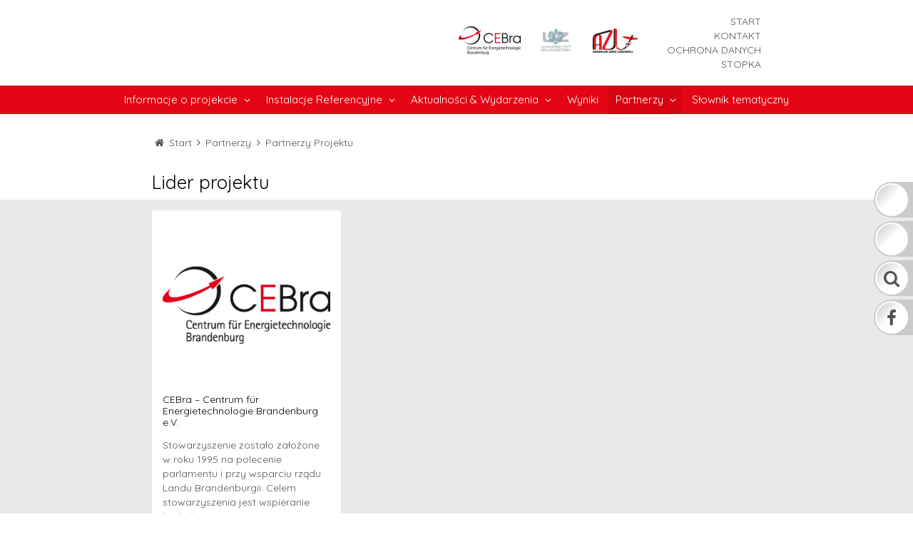

--- FILE ---
content_type: text/html; charset=utf-8
request_url: https://projekt-energie.eu/pl/partnerzy/partnerzy-projektu.html
body_size: 5082
content:
<!doctype html>
<html class="no-js" lang="pl">
    <head>
        <meta charset="utf-8">
        <meta http-equiv="x-ua-compatible" content="ie=edge">
        
		<title>Projekt Energie</title>
		<meta name="keywords" content="Wasserelektrolyse, Druckelektrolyseanlage, Wasserstoff, Wasserstoffproduktion, Wasserstofftechnologie, Energieeffizienz, BTU Cottbus-Senftenberg, Universität Zielona Góra, Grüne Energie, grenzüberschreitender Wissenstransfer, Kooperation, Wasserstoff- und Speicher-Forschungszentrum, Wissenschafts- und Technologiepark in Nowy Kisielin, Ausbildungszentrum, Lernplattform, Cebra">
		<meta name="language" content="de">
                <meta name="viewport" content="width=device-width, initial-scale=1, shrink-to-fit=no">

        <link rel="manifest" href="https://projekt-energie.eu/site.webmanifest">
        <link rel="apple-touch-icon" href="icon.png">

        <link type="text/css" rel="stylesheet" media="screen" title="" href="/css/chosen/chosen.min.css"><link type="text/css" rel="stylesheet" media="all" title="" href="/css/normalize.css?v=1.2"><link type="text/css" rel="stylesheet" media="screen, print" title="" href="/css/main.css?v=1.35"><link type="text/css" rel="stylesheet" media="screen" title="" href="/css/colorScheme.php?scheme=0">
<style type="text/css">
	
</style>
                <!-- Matomo -->
		<script type="text/javascript">
          var _paq = window._paq || [];
          /* tracker methods like "setCustomDimension" should be called before "trackPageView" */
          _paq.push(['trackPageView']);
          _paq.push(['enableLinkTracking']);
          (function() {
            var u="//statistik.projekt-energie.eu/";
            _paq.push(['setTrackerUrl', u+'matomo.php']);
            _paq.push(['setSiteId', '1']);
            var d=document, g=d.createElement('script'), s=d.getElementsByTagName('script')[0];
            g.type='text/javascript'; g.async=true; g.defer=true; g.src=u+'matomo.js'; s.parentNode.insertBefore(g,s);
          })();
        </script>
        <!-- End Matomo Code -->
    </head>
    <body class="noTeaser">
        <header>
            <div id="headerPlus">
                
	<nav class="nav Lang">
	<ul class="langs">
			<li><a href="/de/partner/projektpartner.html" tabindex="10" title="Deutsch" lang="de">
					<span class="icon" style="background-image:url('https://projekt-energie.eu/visioncontent/bilderdatenbank/germany.png');"></span><span>Deutsch</span>
				</a></li>
			<li><div class="active" title="Polski" lang="pl"><span class="icon" style="background-image:url('https://projekt-energie.eu/visioncontent/bilderdatenbank/poland.png');"></span><span>Polski</span></div></li></ul>
	</nav>                
		<div class="box_search header-feld">
			<form action="/pl/suche.html" method="post" name="seitensuche">
				<input tabindex="11" title="Suchen" id="srcBoxQ" class="suche_text" name="q" size="40" type="text" maxlength="150" value="" placeholder="Szukaj..." />	
				<button type="submit" class="sendenBtn " id="searchSubmit"><span class="icon-search"></span></button>		
				<input name="sendenok" type="hidden" id="sendenok" value="senden" />
				<input name="zeit" type="hidden" id="zeit" value="1770063445" />		
			</form>
		</div>                
                <nav>
                    <ul>
                        <li>
                            <a href="https://www.facebook.com/profile.php?id=61576237514857" target="_blank"><span class="icon icon-facebook"></span><span>facebook</span></a>
                        </li>
                    </ul>
                </nav>            </div>
             <a href="/" id="headerTitle">Projekt Energie</a>
            <a id="logo"><img title="BB-PL Interreg V A" src="/visioncontent/bilderdatenbank/logo_interreg_de-pl.jpg" alt="" /></a>
            <nav id="navStd"><ul class="nav hidden-print"><li><a href="/pl.html" accesskey="" title="Start" tabindex="12">Start</a></li><li><a href="/pl/kontakt.html" accesskey="" title="Kontakt" tabindex="13">Kontakt</a></li><li><a href="/pl/ochrona-danych.html" accesskey="" title="OCHRONA DANYCH" tabindex="14">OCHRONA DANYCH</a></li><li><a href="/pl/stopka.html" accesskey="" title="STOPKA" tabindex="15">STOPKA</a></li></ul></nav>            
<div id="logoGrid" class="clearfix fullWidth">
		<a class="logoGrid" href="/pl/partnerzy/partnerzy-projektu/article-cebra-centrum-fuer-energietechnologie-brandenburg-e-v.html" target="_self">
		<img src="/img/rendered/25_aa84d007979ae91090f07d43ef212caa.png">
		</a>
		<a class="logoGrid" href="/pl/partnerzy/partnerzy-projektu/uniwersytet-zielonogorski.html" target="_self">
		<img src="/img/rendered/23_6ca504dc6d95cae586840d03848154b1.jpg">
		</a>
		<a class="logoGrid" href="/de/partner/projektpartner/artikel-aeroklub-ziemi-lubuskiej.html" target="_self">
		<img src="/img/rendered/1086_069b8396ba41eed4896e5580b7019118.jpg">
		</a></div>            <div class="clear"></div>
            <div id="navMobiWrapper">
                <div id="naviMobi">
                    <nav id="navStd"><ul class="nav hidden-print"><li><a href="/pl.html" accesskey="" title="Start" tabindex="22">Start</a></li><li><a href="/pl/kontakt.html" accesskey="" title="Kontakt" tabindex="23">Kontakt</a></li><li><a href="/pl/ochrona-danych.html" accesskey="" title="OCHRONA DANYCH" tabindex="24">OCHRONA DANYCH</a></li><li><a href="/pl/stopka.html" accesskey="" title="STOPKA" tabindex="25">STOPKA</a></li></ul></nav><div class="clear"></div>
                    <nav id="navMain" class="nav main clearfix hidden-print" role="navigation"><ul  id="navmain"><li class="lvl1 cs_0">
						<a class="lvl1" target="_self" tabindex="26" href="/pl/informacje-o-projekcie.html">
							<span>Informacje o projekcie</span>
						</a><ul  class="lvl2"><li class="lvl2">
						<a class="lvl2" target="_self" tabindex="27" href="/pl/informacje-o-projekcie/opis-projektu.html">
							<span>Opis projektu</span>
						</a></li>
<li class="lvl2">
						<a class="lvl2" target="_self" tabindex="28" href="/pl/informacje-o-projekcie/cele-projektu.html">
							<span>Cele projektu</span>
						</a></li>
<li class="lvl2">
						<a class="lvl2" target="_self" tabindex="29" href="/pl/informacje-o-projekcie/projekt-ogolem.html">
							<span>Projekty ogółem</span>
						</a></li>
<li class="lvl2">
						<a class="lvl2" target="_self" tabindex="30" href="/pl/informacje-o-projekcie/archiwum-projektu.html">
							<span>Archiwum projektów</span>
						</a></li>
</ul></li>
<li class="lvl1 cs_0">
						<a class="lvl1" target="_self" tabindex="31" href="/pl/instalacje-referencyjne.html">
							<span>Instalacje Referencyjne</span>
						</a><ul  class="lvl2"><li class="lvl2">
						<a class="lvl2" target="_self" tabindex="32" href="/pl/instalacje-referencyjne/instalacja-referencyjna-nowy-kisielin-mg.html">
							<span>Instalacja Referencyjna Nowy Kisielin</span>
						</a></li>
<li class="lvl2">
						<a class="lvl2" target="_self" tabindex="33" href="/pl/instalacje-referencyjne/instalacja-referencyjna-azl.html">
							<span>Instalacja Referencyjna Aeroklub Ziemi Lubuskiej</span>
						</a></li>
<li class="lvl2">
						<a class="lvl2" target="_self" tabindex="34" href="/pl/instalacje-referencyjne/archiwum-centrum-ksztalcenia.html">
							<span>Archiwum Centrum Kształcenia</span>
						</a><ul  class="lvl3"><li class="lvl3">
						<a class="lvl3" target="_self" tabindex="35" href="/pl/instalacje-referencyjne/archiwum-centrum-ksztalcenia/centrum-badawcze-wodoru-i-magazynowania-cottbus.html">
							<span>Centrum Badawcze Wodoru i Magazynowania Cottbus</span>
						</a></li>
<li class="lvl3">
						<a class="lvl3" target="_self" tabindex="36" href="/pl/instalacje-referencyjne/archiwum-centrum-ksztalcenia/kompleksowe-stanowisko-badawcze-odnawialnych-zrodel-energii-cottbus.html">
							<span>Kompleksowe Stanowisko Badawcze Odnawialnych Źródeł Energii Cottbus</span>
						</a></li>
<li class="lvl3">
						<a class="lvl3" target="_self" tabindex="37" href="/pl/instalacje-referencyjne/archiwum-centrum-ksztalcenia/systemy-modele-szkoleniowe-odnawialne-zrodla-energii-cottbus.html">
							<span>Systemy/Modele szkoleniowe Odnawialne Źródła Energii Cottbus</span>
						</a></li>
<li class="lvl3">
						<a class="lvl3" target="_self" tabindex="38" href="/pl/instalacje-referencyjne/archiwum-centrum-ksztalcenia/stanowisko-do-testow-akumulatorow-cottbus.html">
							<span>Stanowisko do testów akumulatorów Cottbus</span>
						</a></li>
<li class="lvl3">
						<a class="lvl3" target="_self" tabindex="39" href="/pl/instalacje-referencyjne/archiwum-centrum-ksztalcenia/stanowisko-edukacyjne-nr-1-nowy-kisielin.html">
							<span>Stanowisko Edukacyjne nr  1 Nowy Kisielin</span>
						</a></li>
<li class="lvl3">
						<a class="lvl3" target="_self" tabindex="40" href="/pl/instalacje-referencyjne/archiwum-centrum-ksztalcenia/stanowisko-edukacyjne-nr-2-nowy-kisielin.html">
							<span>Stanowisko Edukacyjne nr  2 Nowy Kisielin</span>
						</a></li>
<li class="lvl3">
						<a class="lvl3" target="_self" tabindex="41" href="/pl/instalacje-referencyjne/archiwum-centrum-ksztalcenia/stanowisko-edukacyjne-nr-3-nowy-kisielin.html">
							<span>Stanowisko Edukacyjne nr  3 Nowy Kisielin</span>
						</a></li>
<li class="lvl3">
						<a class="lvl3" target="_self" tabindex="42" href="/pl/instalacje-referencyjne/archiwum-centrum-ksztalcenia/stanowisko-edukacyjne-nr-4-6-nowy-kisielin.html">
							<span>Stanowisko Edukacyjne nr  4-6 Nowy Kisielin</span>
						</a></li>
</ul></li>
</ul></li>
<li class="lvl1 cs_0">
						<a class="lvl1" target="_self" tabindex="43" href="/pl/aktualnosci-wydarzenia.html">
							<span>Aktualności & Wydarzenia</span>
						</a><ul  class="lvl2"><li class="lvl2">
						<a class="lvl2" target="_self" tabindex="44" href="/pl/aktualnosci-wydarzenia/aktualnosci-wydarzenia.html">
							<span>Aktualności</span>
						</a></li>
<li class="lvl2">
						<a class="lvl2" target="_self" tabindex="45" href="/pl/aktualnosci-wydarzenia/wydarzenia.html">
							<span>Wydarzenia</span>
						</a></li>
<li class="lvl2">
						<a class="lvl2" target="_self" tabindex="46" href="/pl/aktualnosci-wydarzenia/galeria-zdjec.html">
							<span>Galeria zdjęć</span>
						</a></li>
<li class="lvl2">
						<a class="lvl2" target="_self" tabindex="47" href="/pl/aktualnosci-wydarzenia/mediateka.html">
							<span>Mediateka</span>
						</a></li>
<li class="lvl2">
						<a class="lvl2" target="_self" tabindex="48" href="/pl/aktualnosci-wydarzenia/materialy-informacyjne-publikacje.html">
							<span>Materiały informacyjne / publikacje</span>
						</a></li>
<li class="lvl2">
						<a class="lvl2" target="_self" tabindex="49" href="/pl/aktualnosci-wydarzenia/archiwum.html">
							<span>Archiwum</span>
						</a></li>
</ul></li>
<li class="lvl1 cs_0">
						<a class="lvl1" target="_self" tabindex="50" href="/pl/wyniki.html">
							<span>Wyniki</span>
						</a></li>
<li class="lvl1 active cs_0">
						<a class="lvl1 active" target="_self" tabindex="51" href="/pl/partnerzy.html">
							<span>Partnerzy</span>
						</a><ul  class="lvl2 active"><li class="lvl2 active">
						<a class="lvl2 active" target="_self" tabindex="52" href="/pl/partnerzy/partnerzy-projektu.html">
							<span>Partnerzy Projektu</span>
						</a><ul  class="lvl3 active"><li class="lvl3">
						<a class="lvl3" target="_self" tabindex="53" href="/pl/partnerzy/partnerzy-projektu/uniwersytet-zielonogorski-neu.html">
							<span>Uniwersytet Zielonogórski NEU</span>
						</a></li>
</ul></li>
<li class="lvl2">
						<a class="lvl2" target="_self" tabindex="54" href="/pl/partnerzy/partnerzy-wspolpracujacy.html">
							<span>Partnerzy Stowarzyszeni</span>
						</a></li>
<li class="lvl2">
						<a class="lvl2" target="_self" tabindex="55" href="/pl/partnerzy/partnerzy-wspolpracujacy-archiv.html">
							<span>Partnerzy (archiwum)</span>
						</a><ul  class="lvl3"><li class="lvl3">
						<a class="lvl3" target="_self" tabindex="56" href="/pl/partnerzy/partnerzy-wspolpracujacy-archiv/uniwersytet-zielonogorski.html">
							<span>Uniwersytet Zielonogórski</span>
						</a></li>
</ul></li>
</ul></li>
<li class="lvl1 cs_0">
						<a class="lvl1" target="_self" tabindex="57" href="/pl/slownik-tematyczny.html">
							<span>Słownik tematyczny</span>
						</a></li>
</ul>
	</nav>                </div>
            </div>
            <span id="navMainTrigger"><span class="info"></span><span class="line"></span></span>
        </header>
		        <div id="wrapper">
        	<nav id="breadcrumb" role="navigation" class="small"><a href="/pl.html" tabindex="1"><span class="icon-home"></span> Start</a><span class="icon-angle-right"></span><a href="/pl/partnerzy.html" tabindex="2">Partnerzy</a><span class="icon-angle-right"></span><a href="/pl/partnerzy/partnerzy-projektu.html" tabindex="3" class="last">Partnerzy Projektu</a></nav>            <div id="content">
                <article id="article_150" class="clearfix article"><h1 class="headline">Lider projektu</h1></article>
				<div class="clear"></div>
				<div class="fullWidth clearfix">
					<div id="grid_150" class="gridWrap">
					<article id="article_151" class="clearfix articleGrid gridWidth_33">
		<div class="box clearfix">
			<div class="boxInner"><div class="articleImgNone imgWidth-100"><a href="/pl/partnerzy/partnerzy-projektu/article-cebra-centrum-fuer-energietechnologie-brandenburg-e-v.html" target="_self" title="" class="imgWrap" style="background-image:url(/img/rendered/25_fbec786d94064164736d3e22cb29cd87.png); padding-bottom: 100%;"></a></div><h2 class="headline"><a href="/pl/partnerzy/partnerzy-projektu/article-cebra-centrum-fuer-energietechnologie-brandenburg-e-v.html" target="_self" title="więcej" tabindex="4">CEBra – Centrum für Energietechnologie Brandenburg e.V.</a></h2><p>Stowarzyszenie zostało założone w roku 1995 na polecenie parlamentu i przy wsparciu rządu Landu Brandenburgii. Celem stowarzyszenia jest wspieranie badań &hellip;</p><a class="more" href="/pl/partnerzy/partnerzy-projektu/article-cebra-centrum-fuer-energietechnologie-brandenburg-e-v.html" target="_self" title="więcej" tabindex="5"><span>więcej</span><span class="icon-plus-squared"></span></a>
				</div>
			</div>
		</article></div>
				</div><article id="article_155" class="clearfix article"><h2 class="headline">Partnerzy projektu</h2></article>
				<div class="clear"></div>
				<div class="fullWidth clearfix">
					<div id="grid_155" class="gridWrap">
					<article id="article_156" class="clearfix articleGrid gridWidth_33">
		<div class="box clearfix">
			<div class="boxInner"><div class="articleImgNone imgWidth-100"><a href="/pl/partnerzy/partnerzy-projektu/uniwersytet-zielonogorski-neu.html" target="_self" title="" class="imgWrap" style="background-image:url(/img/rendered/23_fcae5e4f025ac91ce40350841fc75c52.png); padding-bottom: 100%;"></a></div><h2 class="headline"><a href="/pl/partnerzy/partnerzy-projektu/uniwersytet-zielonogorski-neu.html" target="_self" title="więcej" tabindex="6">Uniwersytet Zielonogórski</a></h2><p>Uniwersytet Zielonogórski powstał z połączenia Politechniki Zielonogórskiej z Wyższą Szkołą Pedagogiczną.</p><a class="more" href="/pl/partnerzy/partnerzy-projektu/uniwersytet-zielonogorski-neu.html" target="_self" title="więcej" tabindex="7"><span>więcej</span><span class="icon-plus-squared"></span></a>
				</div>
			</div>
		</article><article id="article_943" class="clearfix articleGrid gridWidth_33">
		<div class="box clearfix">
			<div class="boxInner"><div class="articleImgNone imgWidth-100"><a href="/pl/partnerzy/partnerzy-projektu/article-aeroklub-ziemi-lubuskiej.html" target="_self" title="Aeroklub Ziemi Lubuskiej" class="imgWrap" style="background-image:url(/img/rendered/1086_8d3503dfa45207d2af5c8d5c39f6c2cf.png); padding-bottom: 100%;"></a></div><h2 class="headline"><a href="/pl/partnerzy/partnerzy-projektu/article-aeroklub-ziemi-lubuskiej.html" target="_self" title="więcej" tabindex="8">Aeroklub Ziemi Lubuskiej</a></h2><p>Aeroklub Ziemi Lubuskiej (AZL) jest stowarzyszeniem posiadającym osobowość prawną. Wpis do Rejestru Stowarzyszeń nastąpił w dniu 23. stycznia 1993r.  w &hellip;</p><a class="more" href="/pl/partnerzy/partnerzy-projektu/article-aeroklub-ziemi-lubuskiej.html" target="_self" title="więcej" tabindex="9"><span>więcej</span><span class="icon-plus-squared"></span></a>
				</div>
			</div>
		</article></div>
				</div>            </div>
        </div>
       <footer>
        	<div id="footer">
            	<nav id="navStd"><ul class="nav hidden-print"><li><a href="/pl.html" accesskey="" title="Start" tabindex="58">Start</a></li><li><a href="/pl/kontakt.html" accesskey="" title="Kontakt" tabindex="59">Kontakt</a></li><li><a href="/pl/ochrona-danych.html" accesskey="" title="OCHRONA DANYCH" tabindex="60">OCHRONA DANYCH</a></li><li><a href="/pl/stopka.html" accesskey="" title="STOPKA" tabindex="61">STOPKA</a></li></ul></nav>            </div>
        </footer>

        <div id="outdated" data-lang="/js/outdatedbrowserLang/pl.html"></div>
        <noscript>
            <p><strong>Um den vollen Funktionsumfang dieser Webseite zu erfahren, ben&ouml;tigen Sie JavaScript.</strong></p>
<p>Eine Anleitung wie Sie JavaScript in Ihrem Browser einschalten, befindet sich <a tabindex="62" href="http://www.enable-javascript.com/de/" target="_blank">hier</a>.</p>        </noscript>

        <script src="https://projekt-energie.eu/js/vendor/modernizr-3.6.0.min.js"></script>
        <script src="//ajax.googleapis.com/ajax/libs/jquery/3.3.1/jquery.min.js"></script>
        <script>window.jQuery || document.write('<script src="https://projekt-energie.eu/js/vendor/jquery-3.3.1.min.js"><\/script>')</script>
        <!-- scripts concatenated and minified via ant build script -->
		        <script type="text/javascript" src="/js/main.js?v=1.1"></script><script type="text/javascript" src="/js/plugins.js?v=1.0"></script><script type="text/javascript" src="/js/vendor/jquery.tablesorter.min.js?v=1.0"></script><script type="text/javascript" src="/js/vendor/chosen/chosen.jquery.min.js"></script>
<script type="text/javascript">
$(document).ready(function() {
$("#headerPlus .box_search ").each(function() {
	$this = $(this);
	$this.find("button").on("click",function(e) {
		if ($("body").hasClass("naviDesktop")) {
			e.preventDefault();
			if ($this.hasClass("triggert")) {
				$this.find("form").submit();
			} else {
				$this.addClass("triggert");
				$this.find("#srcBoxQ").focus();
			}
			return false;
		}
	});
	$this.find("#srcBoxQ").on("focusout",function(e) {
		if (e.relatedTarget == null || $(e.relatedTarget).attr("id") != "searchSubmit") {
			$this.removeClass("triggert");
		} else if ($(e.relatedTarget).attr("id") == "searchSubmit") {
			$this.find("form").submit();
		}
	});
});

	// Korrektur der Untermenues
	$("#navMainTrigger, #naviModal").click(function() {
		if ($("body").hasClass("open")) {
			$("body").removeClass("open");
		} else {
			$("body").addClass("open");
		}
	});

	$(window).on("scroll",function() {
		if ($("html,body").scrollTop()-$("header").outerHeight()>0) {
			/*if ($("#navMainFixed").length==0) {
				$( "#navMain" ).clone().removeAttr("id").attr({"id":"navMainFixed"}).prependTo( "body" );
			}*/
			$("body").addClass("fixedMain");
		} else {
			$("body").removeClass("fixedMain");
		}
		if ($("html,body").scrollTop()>20) {
			$("body").addClass("scrolled");
		} else {
			$("body").removeClass("scrolled");
		}
	}).trigger("scroll.navi");
	$(window).on("resize.navi",function() {
		if ($(window).width()>=960) {
			$("body").addClass("naviDesktop");
			$("body").removeClass("naviMobile");
		} else {
			$("body").addClass("naviMobile");
			$("body").removeClass("naviDesktop");

		}
	});
	$(window).trigger("resize.navi");
	
	$("#navmain li").each(function() {
		var li = $(this);
		if (li.find("ul").length!=0) {
			var ul = li.find("ul").eq(0);
			var trigger = $("<\span>").addClass("iconMenuTriggerDwn").html("<\span>");
			li.append(trigger);
			if (ul.hasClass("active")==false) {
				ul.css("display","none");
			} else {
				trigger.addClass("active");
			}
			trigger.click(function() {
				if (ul.hasClass("active")==false) {
					ul.addClass("active").slideDown(250);
					$(this).addClass("active");
				} else {
					ul.removeClass("active").slideUp(250);
					$(this).removeClass("active");
				}
				return false;
			});
		}
	});


	$("#navmain li.lvl1").on("mouseenter",function() {
		if ($(window).width()>959) {
			var offSet = $(this).find("> ul").offset();
			var width = $(this).find("> ul").width();
			var margin_left = parseInt($(this).find("> ul").css("margin-left"));
			if (offSet != undefined) {
				if (offSet.left<0) {
					$(this).find("> ul").css({"margin-left":(margin_left-offSet.left)});
				} else if (offSet.left+parseInt(width)>parseInt($(window).width())) {
					$(this).find("> ul").css({"margin-left":margin_left+(parseInt($(window).width())-(offSet.left+parseInt(width)))});
				}
				$(this).on("mouseleave",function(){
					$(this).find("> ul").css({"margin-left":margin_left});
				});
			}
		}
	});

	/*$("#navmain ul.lvl2 li").mouseenter(function() {
		if ($(window).width()>959) {
			var $self = $(this);
			var $nextUl = $self.find("> ul");
			var styleOn = {
				visibility		: "visible",
				top				: 0,
				width			: "200px",
				opacity			: 1,
			}
			var styleOff = {
				visibility		: "hidden",
				opacity			: 0,
				"margin-left"	: "-20px",
				"margin-right"	: "-20px"
			}
			if ($nextUl.length != 0) {
				rightSpace = parseInt($(window).width())-parseInt($self.offset().left+$self.width());
				if (rightSpace>200) {
					$nextUl.css(
						$.extend(true, {}, styleOn, {
							left			: "100%",
							"margin-left"	: "0px"
						})
					);//.animate({"margin-left":0},200);
				} else {
					$nextUl.addClass("left").css(
						$.extend(true, {}, styleOn, {
							right			: "100%",
							"margin-right"	: "0px"
						})
					);
				}
			}
			$self.mouseleave(function(){
				$nextUl.css(styleOff).removeClass("left right");
			});
		}
	});*/
});
</script>        <!-- end concatenated and minified scripts-->
    </body>
</html>


--- FILE ---
content_type: text/css; charset=utf-8
request_url: https://projekt-energie.eu/css/normalize.css?v=1.2
body_size: 2019
content:
/*! normalize.css v8.0.0 | MIT License | github.com/necolas/normalize.css */
@import url('https://fonts.googleapis.com/css?family=Quicksand:400,500,700&display=swap&subset=latin-ext');
@import url('/css/fontello.css');
/* font-family: 'Quicksand', sans-serif; */

* {
	-webkit-box-sizing: border-box;
	-moz-box-sizing: border-box;
	box-sizing: border-box;
	outline: 0;
}

/* Document
   ========================================================================== */

/**
 * 1. Correct the line height in all browsers.
 * 2. Prevent adjustments of font size after orientation changes in iOS.
 */

html {
	line-height: 1.15; /* 1 */
	-webkit-text-size-adjust: 100%; /* 2 */
}

/* Sections
   ========================================================================== */

/**
 * Remove the margin in all browsers.
 */
html,
body,
table td {
	font-family: 'Quicksand', sans-serif;
	font-size:14px;
	line-height:1.429;
	color:#565656;
}
@media only screen and (min-width: 1680px) {
	html,
	body,
	table td {
		font-size:16px;
	}
}
body {
	margin: 0;
}

/**
 * Correct the font size and margin on `h1` elements within `section` and
 * `article` contexts in Chrome, Firefox, and Safari.
 */

h1,
.h1 {
	font-size: 1.556em;
}
h2,
.h2,
legend,
.legend {
	font-size: 1.333em;
}
h3,
.h3 {
	font-size: 1.2em;
}

.h1, .h2, .h3, .h4, .h5, .h6,.legend,
h1, h2, h3, h4, h5, h6 {
	color:#000;
	font-weight:400;
	text-align:left;
	margin: 1.2em 0 0.4em 0;
	position:relative;
	line-height:1.2;
}

article h1.headline a, article h2.headline a, article h3.headline a, article h4.headline a, article h5.headline a, article h6.headline a,
h1 a, h2 a, h3 a, h4 a, h5 a, h6 a {
	text-decoration:none;
	color:#000;
}
@media only screen and (min-width: 720px) {
	h1,
	.h1 {
		font-size: 1.833em;
	}
	h2,
	.h2,
	legend,
	.legend {
		font-size: 1.556em;
	}
	h3,
	.h3 {
		font-size: 1.333em;
	}
}

/* Grouping content
   ========================================================================== */

/**
 * 1. Add the correct box sizing in Firefox.
 * 2. Show the overflow in Edge and IE.
 */

hr {
	overflow: visible; /* 2 */
	display: block;
	height: 1px;
	border: 0;
	border-top: 1px solid #e30513;
	margin: 1em 0;
	padding: 0;
}

/**
 * 1. Correct the inheritance and scaling of font size in all browsers.
 * 2. Correct the odd `em` font sizing in all browsers.
 */

pre {
	font-family: monospace, monospace; /* 1 */
	font-size: 1em; /* 2 */
}


nav ul {
	margin: 0;
	padding: 0;
	list-style: none;
}

/* Text-level semantics
   ========================================================================== */

/**
 * Remove the gray background on active links in IE 10.
 */

a {
	background-color: transparent;
	color:#505559;
}

/**
 * 1. Remove the bottom border in Chrome 57-
 * 2. Add the correct text decoration in Chrome, Edge, IE, Opera, and Safari.
 */

abbr[title] {
	border-bottom: none; /* 1 */
	text-decoration: underline; /* 2 */
	text-decoration: underline dotted; /* 2 */
}

/**
 * Add the correct font weight in Chrome, Edge, and Safari.
 */

b,
strong {
	font-weight: bolder;
}

/**
 * 1. Correct the inheritance and scaling of font size in all browsers.
 * 2. Correct the odd `em` font sizing in all browsers.
 */

code,
kbd,
samp {
	font-family: monospace, monospace; /* 1 */
	font-size: 1em; /* 2 */
}

/**
 * Add the correct font size in all browsers.
 */

small {
	font-size: 80%;
}

/**
 * Prevent `sub` and `sup` elements from affecting the line height in
 * all browsers.
 */

sub,
sup {
	font-size: 75%;
	line-height: 0;
	position: relative;
	vertical-align: baseline;
}

sub {
	bottom: -0.25em;
}

sup {
	top: -0.5em;
}

/* Embedded content
   ========================================================================== */

/**
 * Remove the border on images inside links in IE 10.
 */

img {
	border-style: none;
}

/* Forms
   ========================================================================== */

/**
 * 1. Change the font styles in all browsers.
 * 2. Remove the margin in Firefox and Safari.
 */

button,
input,
optgroup,
select,
textarea {
	font-family: inherit; /* 1 */
	font-size: 100%; /* 1 */
	line-height: 1.15; /* 1 */
	margin: 0; /* 2 */
}

/* Firefox required */
input:required {
    box-shadow: none;
}

/**
 * Show the overflow in IE.
 * 1. Show the overflow in Edge.
 */

button,
input { /* 1 */
	overflow: visible;
}

/**
 * Remove the inheritance of text transform in Edge, Firefox, and IE.
 * 1. Remove the inheritance of text transform in Firefox.
 */

button,
select { /* 1 */
	text-transform: none;
}

/**
 * Correct the inability to style clickable types in iOS and Safari.
 */

button,
[type="button"],
[type="reset"],
[type="submit"] {
	-webkit-appearance: button;
}

/**
 * Remove the inner border and padding in Firefox.
 */

button::-moz-focus-inner,
[type="button"]::-moz-focus-inner,
[type="reset"]::-moz-focus-inner,
[type="submit"]::-moz-focus-inner {
	border-style: none;
	padding: 0;
}

/**
 * Restore the focus styles unset by the previous rule.
 */

button:-moz-focusring,
[type="button"]:-moz-focusring,
[type="reset"]:-moz-focusring,
[type="submit"]:-moz-focusring {
	outline: 1px dotted ButtonText;
}

/**
 * Correct the padding in Firefox.
 */

fieldset {
	padding: 0.35em 0.75em 0.625em;
}

/**
 * 1. Correct the text wrapping in Edge and IE.
 * 2. Correct the color inheritance from `fieldset` elements in IE.
 * 3. Remove the padding so developers are not caught out when they zero out
 *    `fieldset` elements in all browsers.
 */

legend {
	box-sizing: border-box; /* 1 */
	color: inherit; /* 2 */
	display: table; /* 1 */
	max-width: 100%; /* 1 */
	padding: 0; /* 3 */
	white-space: normal; /* 1 */
}

/**
 * Add the correct vertical alignment in Chrome, Firefox, and Opera.
 */

progress {
	vertical-align: baseline;
}

/**
 * Remove the default vertical scrollbar in IE 10+.
 */

textarea {
	overflow: auto;
}

/**
 * 1. Add the correct box sizing in IE 10.
 * 2. Remove the padding in IE 10.
 */

[type="checkbox"],
[type="radio"] {
	padding: 0; /* 2 */
}

/**
 * Correct the cursor style of increment and decrement buttons in Chrome.
 */

[type="number"]::-webkit-inner-spin-button,
[type="number"]::-webkit-outer-spin-button {
	height: auto;
}

/**
 * 1. Correct the odd appearance in Chrome and Safari.
 * 2. Correct the outline style in Safari.
 */

[type="search"] {
	-webkit-appearance: textfield; /* 1 */
	outline-offset: -2px; /* 2 */
}

/**
 * Remove the inner padding in Chrome and Safari on macOS.
 */

[type="search"]::-webkit-search-decoration {
	-webkit-appearance: none;
}

/**
 * 1. Correct the inability to style clickable types in iOS and Safari.
 * 2. Change font properties to `inherit` in Safari.
 */

::-webkit-file-upload-button {
	-webkit-appearance: button; /* 1 */
	font: inherit; /* 2 */
}

/* Interactive
   ========================================================================== */

/*
 * Add the correct display in Edge, IE 10+, and Firefox.
 */

details {
	display: block;
}

/*
 * Add the correct display in all browsers.
 */

summary {
	display: list-item;
}

/* Misc
   ========================================================================== */

/**
 * Add the correct display in IE 10+.
 */

template {
	display: none;
}

/**
 * Add the correct display in IE 10.
 */

[hidden] {
  display: none;
}

ul,ol {
	padding-left:20px;
}
ul {
	list-style:none;
}
ul li {
	position:relative;
}
ul li:before {
	content:'';
	display:block;
	position:absolute;
	left:-15px;
	top:8px;
	height:6px;
	width:6px;
	border-radius:999px;
	background:#e30513;
}
/* Tables
   ========================================================================== */

/**
 * Remove most spacing between table cells.
 */

table {
	border-collapse: collapse;
	border-spacing: 0;
}

td,
th {
	padding: 0;
}

[class*="icon"].noMargin:before {
	margin:0;
}

.btn,
.sendenBtn {
	position:relative;
	display:inline-block;
	background:#e30513;
	color:#fff;
	border:none;
	padding:5px 10px;
	font-size:16px;
	line-height:30px;
	text-decoration:none;
    cursor: pointer;
}
.btn.btnIconRight {
	padding-right:40px;
}
.btn.btnIconRight .icon,
.btn.btnIconRight [class*="icon-"] {
	position:absolute;
	right:10px;
	top:5px;
}
.more {
	text-decoration:none;
}
.more [class^="icon-"] {
	color:#e30513;
}

.umfrage_richtig {
    color: #249d00;
}
.umfrage_falsch {
    color: #e30513;
}

--- FILE ---
content_type: text/css; charset=utf-8
request_url: https://projekt-energie.eu/css/main.css?v=1.35
body_size: 13300
content:
/*
 * HTML5 Boilerplate
 *
 * What follows is the result of much research on cross-browser styling.
 * Credit left inline and big thanks to Nicolas Gallagher, Jonathan Neal,
 * Kroc Camen, and the H5BP dev community and team.
 */

/* ==========================================================================
   Outdated Browser
   ========================================================================== */

.chromeframe {
    margin: 0;
    background: #C00;
    color: #FFF;
    padding: .5em 0;
	text-align: center;
}
.chromeframe a {
	color: #FFF;
	text-decoration: underline;
}

#outdated{display:none;position:fixed;top:0;left:0;width:100%;text-align:center;text-transform:uppercase;z-index:1500;background-color:#C00;color:#fff;padding:15px;}* html #outdated{position:absolute}#outdated h6{font-size:25px;line-height:25px;margin:0 30px 15px 30px}#outdated p{font-size:12px;line-height:12px;margin:0}#outdated #btnUpdateBrowser{display:block;position:relative;padding:10px 20px;margin:15px auto 0;width:230px;color:#fff;text-decoration:none;border:2px solid #fff;cursor:pointer}#outdated #btnUpdateBrowser:hover{color:#C00;background-color:#fff}#outdated .last{position:absolute;top:10px;right:25px;width:20px;height:20px}#outdated #btnCloseUpdateBrowser{display:block;position:relative;width:100%;height:100%;text-decoration:none;color:#fff;font-size:36px;line-height:36px}

/* ==========================================================================
  	Variable Grid System.
	Learn more ~ http://www.spry-soft.com/grids/
	Based on 960 Grid System - http://960.gs/

	Licensed under GPL and MIT.
   ========================================================================== */

html,
body {
	height:100%;
}

.container_12 {
	position:relative;
	margin:0 auto;
	max-width:1080px;
}

.grid_1,
.grid_2,
.grid_3,
.grid_4,
.grid_5,
.grid_6,
.grid_7,
.grid_8,
.grid_9,
.grid_10,
.grid_11,
.grid_12 { float:left; padding:8px; }

.pad_4 { padding:4px; }
.pad_10 { padding:10px; }
.pad_15 { padding:15px; }
.mar_4 { margin:4px; }
.mar_5 { margin:5px; }
.mar_10 { margin:10px; }
.mar_15 { margin:15px; }
.tpad_15 { padding-top:15px; }
.lpad_15 { padding-left:15px; }
.rpad_15 { padding-right:15px; }

/*.container_12 .gridSizer,*/
.container_12 .grid_1 { width:8.33%; }
.container_12 .grid_2 { width:16.66%; }
.container_12 .grid_3 { width:25%; }
.container_12 .grid_4 { width:33.33%; }
.container_12 .grid_6 { width:50%; }
.container_12 .grid_7 { width:58.33%; }
.container_12 .grid_8 { width:66.66%; }
.container_12 .grid_9 { width:75%; }
.container_12 .grid_10 { width:83.33%; }
.container_12 .grid_11 { width:91.66%; }
.container_12 .grid_12 { width:100%; }
.container_12 .prefix_1 { margin-left:8.33%; }


/* ==========================================================================
   Author's custom styles
   ========================================================================== */
header {
	position:fixed;
	top:0;
	left:0;
	right:0;
	height:90px;
	z-index:2;
	background:#fff;
	border-bottom:10px solid #e30513;
	transition:height 0.2s;
}
.fixedMain header {
	position:fixed;
	height:70px;
}
header + #wrapper {
	padding-top:90px;
}
.fixedMain header + #wrapper {
	padding-top:70px;
}
#wrapper,
#footer {
	margin-left:15px;
	margin-right:15px;
}
#wrapper .fullWidth {
	margin-left:-15px;
	margin-right:-15px;
	/*overflow:hidden;*/
	background:#e9e9e9;
}
#wrapper .fullWidth .gridWrap {
	margin-left:0;
	margin-right:0;
}
#breadcrumb {
	padding:15px 0;
}
#breadcrumb a {
	text-decoration:none;
}
#navStd ul li a {
	text-decoration:none;
	color:#505559;
	text-transform:uppercase;
}
#logo {
  display: inline-block;
  padding: 10px 20px 10px 0;
}
#logo img {
  display: block;
  max-height: 90px;
}
#navMobiWrapper {
  display: inline-block;
}

footer {
}
#footer {
	margin-top:30px;
	margin-bottom:30px;
	border-top:2px solid #e9e9e9;
	text-align:center;
}
#footerLogo {
	display:block;
	margin:30px auto 0;
	width:90%;
	max-width:450px;
	height:auto;
}
#logoGrid {
	position:absolute;
	top:5px;
	left:50px;
	right:190px;
	margin-right:15px;
	display:table;
	margin-left:20px;
	margin-right:20px;
	height:70px;
	transition:height 0.2s;
}
#logoGrid .logoGrid {
	display:table-cell;
	margin:0 20px;
	vertical-align:middle;
	transition:height 0.2s;
  padding-left: 20px;
}
#logoGrid .logoGrid img {
	max-width:100%;
	height:auto;
	max-height: 50px;
	transition:max-height 0.2s;
}
@media only screen and (max-width: 719px) {
	.teaser #logoGrid {
		left:0;
		right:0px;
		top:100px;
		opacity:1;
		transition:opacity 0.2s;
	}
	.fixedMain #logoGrid {
		height:50px;
	}
	.teaser.fixedMain #logoGrid {
		opacity:0;
		visibility:hidden;
	}
	.noTeaser.fixedMain #logoGrid .logoGrid img {
		max-height:50px;
	}
}
@media only screen and (min-width: 720px) {
	#logoGrid {
		position:absolute;
		top:5px;
		left:0;
		right:0px;
		margin-right:15px;
		display:table;
		margin-left:80px;
		margin-right:210px;
		height:70px;
		transition:height 0.2s;
	}
	.fixedMain #logoGrid {
		height:50px;
	}
	.fixedMain #logoGrid .logoGrid img {
		max-height:50px;
	}
}
#headerPlus {
	position:fixed;
	top:0;
	right:15px;
	z-index:3;
}
.fixedMain #headerPlus {
	position:fixed;
}
#headerTitle {
	display:block;
	text-decoration:none;
	text-transform:uppercase;
	position:absolute;
	right:15px;
	top:50px;
	font-size:20px;
	opacity:1;
	visibility:visible;
	transition:visibility 0.2s,opacity 0.2s;
	transition-delay:0.2s;
}
.fixedMain #headerTitle {
	opacity:0;
	visibility:hidden;
	transition-delay:0s;
}
aside {
	z-index:10;
	margin-left:15px;
}
aside .box {
	background: #e9e9e9;
	padding: 15px;
}
aside .box + .box {
	margin-top:15px;
}
aside nav {
	display:none;
}
aside nav strong {
	display:block;
	margin-bottom:10px;
}
aside nav ul ul {
	margin-left:10px;
}
aside nav a {
	display:block;
	text-decoration:none;
	padding:4px 0;
}
aside nav a.active {
	color:#e30513;
}
nav ul li:before {
	display:none;
}
@media only screen and (min-width: 720px) {
	#logoGrid {
		right:50px;
	}
	#footer,
	#wrapper {
		margin-left:8.33%;
		margin-right:8.33%;
	}
    #wrapper .fullWidth .form,
	#wrapper .fullWidth .gridWrap {
        padding-left: 8.33%;
        padding-right: 8.33%;
        padding-left: calc(8.33% - 15px);
        padding-right: calc(8.33% - 15px);

		margin-left:0px;
		margin-right:0px;
	}
	#wrapper .fullWidth {
		margin-left:-10%;
		margin-right:-10%;
	}
	#headerTitle,
	#headerPlus {
		right:8.33%;
	}

}
@media only screen and (min-width: 960px) {
	#logoGrid {
		left: auto;
		margin-right:20px;
		height:110px;
		transition:height 0s;
	}
	#logoGrid .logoGrid,
	#logoGrid .logoGrid img {
		transition: height 0s;
	}
	#logo {
        margin-left: 8.33%;
    }
	aside nav {
		display:block;
	}
	aside {
		display:block;
		float: right;
		width: 33.33%;
		margin-right: -5%;
	}
	header {
		position:absolute;
		height:160px;
		border-bottom:none;
		transition:height 0s;
	}
	.fixedMain header {
		height:160px;
		top:-120px;
	}
	.fixedMain header + #wrapper,
	header + #wrapper {
		padding-top:160px;
	}
	#headerTitle {
		display:none;
	}
	#headerPlus {
		top:50%;
		right:auto;
		-webkit-transform: translateY(-50%);
		-o-transform: translateY(-50%);
		transform: translateY(-50%);
		right:0;
	}
	#headerPlus li {
		position:relative;
		height:50px;
		margin-top:5px;
	}
	#headerPlus li:before {
		display:none;
	}
	#headerPlus li div,
	#headerPlus li a {
		position:absolute;
		top:0;
		right:0;
		display:block;
		width:55px;
		background:#cbcbcb;
		border-radius: 999px 0 0 999px;
		padding:2px;
	}
	#headerPlus li span:not([class^="icon"]) {
		display:none;
	}
	#headerPlus li [class^="icon"],
	#headerPlus li .icon {
		position:relative;
		display:block;
		width:46px;
		height:46px;
		margin-right: 5px;
		background-color:#fff;
		background-size:cover;
		background-position:center center;
		background-repeat:no-repeat;
		border-radius:999px;
		overflow:hidden;
		border:2px solid #fff;
		text-align:center;
		font-size: 24px;
		line-height: 42px;
	}
	#headerPlus .box_search button [class^="icon"]:after,
	#headerPlus li [class^="icon"]:after {
		content:'';
		display:block;
		position:absolute;
		top:0;
		left:0;
		right:0;
		bottom:0;
		background: -moz-linear-gradient(-45deg, rgba(0,0,0,0.22) 0%, rgba(0,0,0,0) 50%);
		background: -webkit-linear-gradient(-45deg, rgba(0,0,0,0.22) 0%,rgba(0,0,0,0) 50%);
		background: linear-gradient(135deg, rgba(0,0,0,0.22) 0%,rgba(0,0,0,0) 50%);
	}
	#headerPlus .box_search {
		position:relative;
		padding-left:55px;
		height:50px;
		background:#cbcbcb;
		border-radius: 999px 0 0 999px;
		overflow:hidden;
		max-width:0;
		transition:max-width 0.2s;
		margin-top:5px;
	}
	#headerPlus .box_search.triggert {
		max-width:500px;
	}
	#headerPlus .box_search button {
		display:block;
		border:none;
		position:absolute;
		left:0px;
		top:0;
		width:55px;
		background:#cbcbcb;
		border-radius: 999px 0 0 999px;
		padding:2px;
		color:#505559;
		cursor:pointer;
	}
	#headerPlus .box_search button [class^="icon"] {
		position: relative;
		display:block;
		background:#fff;
		width:46px;
		height:46px;
		border:2px solid #fff;
		border-radius:999px;
		font-size:24px;
		line-height:42px;
		padding:0;
		margin-right: 5px;
		overflow: hidden;
	}
	#headerPlus .box_search #srcBoxQ {
		height:40px;
		padding:5px;
		line-height:30px;
		margin:5px;
	}

	#breadcrumb {
		padding:30px 0;
	}

	#navStd {
		display:table;
		margin-left:8.33%;
		height:120px;
		width:150px;
	}
	#navStd ul {
		display:table-cell;
		vertical-align:middle;
	}
	#navStd ul li a {
		text-decoration:none;
		color:#505559;
	}
	#navStd ul li:before {
		display:none;
	}
	#navStd ul li a:hover,
	#navStd ul li a.active {
		color:#e30513;
	}
	#navMain {
		position:absolute;
		bottom:0;
		left:0;
		right:0;
		height:40px;
		background:#e30513;
	}
	#navMain ul {
		margin:0 auto;
		text-align:center;
	}
	#navMain ul li.lvl1 {
		display:inline-block;
	}
	#navMain ul li > a {
		position:relative;
		display:block;
		line-height:30px;
		padding:5px 10px;
		text-decoration:none;
		color:#fff;
		font-size:15px;
	}
	#navMain ul li > a.lvl1 {
		display:inline-block;
	}
	#navmain li {
		position:relative;
	}
	#navmain ul li {
		text-align:left;
	}
	#navmain li:before {
		display:none;
	}
	#navmain ul {
		display:none;
		position:absolute;
		top:100%;
		padding:5px 0px;
		min-width:250px;
		background:#e30513;
		box-shadow:0 10px 10px rgba(0,0,0,0.3);
	}
	#navmain ul.lvl2 {
		display:block !important;
		visibility:hidden;
		width:100%;
		opacity:0;
		max-height:0;
		overflow:hidden;
		transition:visibility 0s ease-in-out 0.1s, overflow 0s ease-in-out 0.1s, opacity 0.1s ease-in-out 0s,max-height 0.1s 0;
	}
	#navmain ul li a {
		display:block;
		padding:10px 16px;
		background:#e30513;
		color:#fff;
		line-height:1.3em;
	}
	#navmain li.lvl1.active,
	#navmain ul li a.active,
	#navmain ul li:hover > a {
		background:#d70512;
	}
	#navmain li:hover > ul {
		display:block !important;
		z-index:10;
	}
	#navmain li.lvl1:hover > ul.lvl2 {
		visibility:visible;
		max-height:2000px;
		opacity:1;
		overflow:visible;
		transition:opacity .2s ease-in-out 0.2s,overflow .2s ease-in-out 0.2s,visibility .2s ease-in-out 0.2s;
	}
	#navmain ul.lvl2 ul {
		display:none !important;
		margin-top:-5px;
		margin-left:-20px;
		box-shadow:0 12px 20px rgba(0,0,0,0.3);
		opacity:0;
		transition:margin-left 0.2s,margin-right 0.2s, opacity 0.3s;
		margin-right: -20px;
		margin-left: -20px;
	}
	#navmain ul.lvl4 {
		box-shadow:0 12px 30px rgba(0,0,0,0.4);
	}
	#navmain .iconMenuTriggerDwn {
		display:inline-block;
		width:16px;
		height:36px;
		text-align:center;
		color:#fff;
		margin-left:-5px;
		margin-right:5px;
	}
	#navmain .lvl1 > .iconMenuTriggerDwn:after {
		content: '\f107';
		font-family:'fontello';
		display: block;
		height: 36px;
		line-height:36px;
		width:16px;
	}
	#navmain ul.lvl2 .iconMenuTriggerDwn {
		color:#555;
		display:block;
		position:absolute;
		right:0;
		width:16px;
		height:36px;
		text-align:center;
		top:4px;
		cursor:pointer;
		overflow:hidden;
		border-radius:3px;
		color:#fff;
	}
	#navmain ul.lvl2 .left + .iconMenuTriggerDwn {
		right:auto;
		left:0;
	}
	#navmain ul.lvl2 .iconMenuTriggerDwn:after {
		display:none;
		content: '\f105';
		font-family:'fontello';
		height: 36px;
		line-height:36px;
		width:16px;
		text-align:center;
		transition: transform 0.2s ease 0s;
		transform-origin:50% 50%;
	}
	#navmain ul.lvl2 .left + .iconMenuTriggerDwn:after {
		content: '\f104';
	}
}

footer #navStd {
	display:block;
	opacity:1;
	margin:0;
	height:auto;
	width:100%;
	text-align:center;
}
footer #navStd ul {
	margin:0;
	padding:20px 0;
	display:block;
}
footer #navStd ul li {
	display:inline-block;
	vertical-align:middle;
	font-size: 16px;
	line-height: 20px;
}
footer #navStd ul li a {
	text-decoration:none;
	color:#505559;
	display:block;
	padding:5px 10px;
}
#navStd ul li:before {
	display:none;
}
footer #navStd ul li a:hover,
footer #navStd ul li a.active {
	color:#e30513;
}
.fullWidth + .clear + .fullWidth {
    margin-top: 20px;
}
.fullWidth .gridWrap .articleGrid {
	padding:15px 15px 0 15px;
}
.fullWidth .gridWrap .articleGrid .box {
	background:#fff;
}
.fullWidth .gridWrap .articleGrid .boxInner {
	margin:15px;
	word-wrap: break-word;
}
.fullWidth .gridWrap {
	margin-top:0;
	margin-bottom:15px;
}
.fullWidth > .form {
    padding: 15px;
}
@media only screen and (min-width: 1280px) {
	aside {
		margin-right: -10%;
	}
	#logoGrid {
		left:auto;
		margin-right:20%;
		margin-left:auto;
    right: 0;
	}
	#logoGrid .logoGrid img {
		max-height: 50px;
	}
	.signatur {

	}
	#footer,
	#wrapper {
		margin-left:16.66%;
		margin-right:16.66%;
	}
    #wrapper .fullWidth .form,
	#wrapper .fullWidth .gridWrap {
		padding-left:16.66%;
		padding-right:16.66%;
        padding-left: calc(16.66% - 15px);
        padding-right: calc(16.66% - 15px);
	}
	#wrapper .fullWidth {
		margin-left:-25%;
		margin-right:-25%;
	}
	#navStd {
		margin-left:16.66%;
	}
}
@media only screen and (min-width: 1800px) {
  #logo {
    padding-left: 0;
    margin-left: 20%;
  }
  #logoGrid .logoGrid img {
    max-height: 85px;
  }
	#footer,
	#wrapper {
		margin-left:20%;
		margin-right:20%;
	}
    #wrapper .fullWidth .form,
	#wrapper .fullWidth .gridWrap {
		padding-left:20%;
		padding-right:20%;
	}
	#wrapper .fullWidth {
		margin-left:-33.33%;
		margin-right:-33.33%;
	}
	#navStd {
		margin-left:20%;
	}
}

@media only screen and (min-width: 960px) {
	#footerLogo {
		width:60%;
		max-width:450px;
		height:auto;
	}
}

@media only screen and (max-width: 959px) {
	#logoGrid .logoGrid:not(.signatur) {
		display:none
	}

  #logo {
    margin-left: 70px;
  }
  #logo img {
    display: block;
    max-height: 60px;
  }
	#navMainTrigger {
		position:absolute;
		top:0px;
		left:10px;
		display:block;
		height:60px;
		width:60px;
		z-index:100;
		transition:top 0.2s ease 0.2s, left 0.2s;
		cursor:pointer;
		background:#fff;
		transition:background 0.2s, left 0.2s, top 0.2s;
		transition-delay:0.2s;
	}
	.fixedMain #navMainTrigger {
		position:fixed;
	}
	.scrolled #navMainTrigger {
		top:0px;
	}
	body.open {
		overflow:hidden;
	}
	body.open #navMainTrigger {
		left:270px;
		background:#fff;
		transition-delay:0s;
	}
	.csstransforms #navMainTrigger .line, .csstransforms #navMainTrigger:after, .csstransforms #navMainTrigger:before {
		background:#565656;
		display: block;
		height: 5px;
		right: 10px;
		position: absolute;
		transition: all 0.5s ease 0s;
		width: 40px;
		border-radius:999px;
	}
	.csstransforms #navMainTrigger .line {
		opacity: 1;
		top: 50%;
		margin-top:-2px;
		display:block;
	}
	.csstransforms #navMainTrigger:after, .csstransforms #navMainTrigger:before {
		content: "";
	}
	.csstransforms #navMainTrigger:before {
		bottom: 40px;
	}
	.csstransforms #navMainTrigger:after {
		bottom: 14px;
	}
	.csstransforms body.open #navMainTrigger .line {
		opacity: 0;
		background:#e30513;
	}
	.csstransforms body.open #navMainTrigger:before {
		bottom: 29px;
		transform: rotate(45deg);
		background:#e30513;
	}
	.csstransforms body.open #navMainTrigger:after {
		bottom: 29px;
		transform: rotate(-45deg);
		background:#e30513;
	}
	#navMobiWrapper {
		position:fixed;
		top:0;
		left:0;
		height:100%;
		z-index:5;
		background:#fff;
	}
	body.open #navMobiWrapper {
		box-shadow:0 0 20px rgba(0,0,0,0.4);
	}
	#naviMobi {
		height:100%;
		overflow:auto;
		width:0;
		transition:width 0.2s;
		transition-delay:0.2s;
	}
	body.open #naviMobi {
		width:270px;
		transition-delay:0s;
	}
	#naviMobi > ul {
		width:270px;
	}
	#navMain,
	#navStd {
		width:270px;
		margin-top:-10px;
		opacity:0;
		transition:all 0.2s;
		transition-delay:0s;
	}
	body.open #navMain,
	body.open #navStd {
		opacity:1;
		margin-top:0;
		transition:all 0.2s;
		transition-delay:0.2s;
	}
	#navStd ul {
		padding:10px 0 ;
	}
	#navMain ul {
		background:#e30513;
		padding:0;
		visibility:visible !important;
		opacity: 1 !important;
		margin:0 !important;
	}
	#navStd li,
	#navmain li {
		position:relative;
		font-size:18px;
		line-height:24px;
	}
	#navStd li a,
	#navmain li a {
		display:block;
		padding:10px 40px 10px 10px;
		text-align:left;
		transition:color 0.2s;
		color:#fff;
		text-decoration:none;
	}
	#navStd li a.active {
		color:#e30513;
	}
	#navmain .iconMenuTriggerDwn {
		color:#fff;
		display:block;
		position:absolute;
		right:0;
		width:36px;
		height:36px;
		text-align:center;
		top:4px;
		cursor:pointer;
		overflow:hidden;
		border-radius:3px;
	}
	#navmain .iconMenuTriggerDwn:after {
		content: '\f107';
		font-family:'fontello';
		display: block;
		height: 36px;
		line-height:36px;
		width:36px;
		text-align:center;
		transition: transform 0.2s ease 0s;
		transform-origin:50% 50%;
	}
	#navmain .iconMenuTriggerDwn.active:after {
		transform:rotate(180deg);
	}
	#navmain li a.active {
		background: -moz-linear-gradient(left, rgba(0,0,0,0.1) 0%, rgba(0,0,0,0) 100%);
		background: -webkit-linear-gradient(left, rgba(0,0,0,0.1) 0%,rgba(0,0,0,0) 100%);
		background: linear-gradient(to right, rgba(0,0,0,0.1) 0%,rgba(0,0,0,0) 100%);
	}
	#navmain ul a {
		padding-left:20px;
		font-size:15px;
	}
	#navmain ul ul a {
		padding-left:30px;
	}
	#navmain ul ul ul a {
		padding-left:40px;
	}
	#headerPlus > * {
		float:left;
	}
	#headerPlus li {
		position:relative;
		height:55px;
		margin-left:5px;
		float:left;
	}
	#headerPlus li div,
	#headerPlus li a {
		position:relative;
		top:0;
		right:0;
		display:block;
		width:40px;
		height:40px;
		background:#cbcbcb;
		border-radius: 0 0 999px 999px;
		padding:2px;
	}
	#headerPlus li span:not([class^="icon"]) {
		display:none;
	}
	#headerPlus li [class^="icon"],
	#headerPlus li .icon {
		position:relative;
		display:block;
		width:36px;
		height:36px;
		background-color:#fff;
		background-size:cover;
		background-position:center center;
		background-repeat:no-repeat;
		border-radius:999px;
		overflow:hidden;
		border:2px solid #fff;
		text-align:center;
		font-size:20px;
		line-height:32px;
	}
	#headerPlus .box_search button [class^="icon"]:after,
	#headerPlus li [class^="icon"]:after {
		content:'';
		display:block;
		position:absolute;
		top:0;
		left:0;
		right:0;
		bottom:0;
		background: -moz-linear-gradient(-45deg, rgba(0,0,0,0.22) 0%, rgba(0,0,0,0) 50%);
		background: -webkit-linear-gradient(-45deg, rgba(0,0,0,0.22) 0%,rgba(0,0,0,0) 50%);
		background: linear-gradient(135deg, rgba(0,0,0,0.22) 0%,rgba(0,0,0,0) 50%);
	}
	#headerPlus .box_search {
		margin-left:5px;
	}
	#headerPlus .box_search input {
		display:none;
	}
	#headerPlus .box_search button {
		position:relative;
		display:block;
		border:none;
		width:40px;
		height:40px;
		background:#cbcbcb;
		border-radius: 0 0 999px 999px;
		padding:2px;
		color:#505559;
		cursor:pointer;
	}
	#headerPlus .box_search button [class^="icon"] {
		display:block;
		position:relative;
		background:#fff;
		width:36px;
		height:36px;
		border:2px solid #fff;
		border-radius:999px;
		font-size:20px;
		line-height:32px;
		padding:0;
		overflow:hidden;
	}
}

@media only screen and (max-width: 400px) {
  #logo {
    margin-left: 50px;
  }
  #logo img {
    display: block;
    max-height: 40px;
  }
}

@media only screen and (min-width: 960px) {

}

/* STARTSEITE */
.startGrid a.box {
	position:relative;
	text-decoration:none;
	display:block;
}
.startGrid .imgWrap {
	width:33.33%;
	float:left;
	margin-right:15px;
	margin-bottom:15px;
}
.startGrid .textWrap {
	text-decoration:none;
}
.dateText {
	font-size:0.9em;
}
.startGrid .textWrap p {
	margin:0;
}
.articleGrid .box {
	position:relative;
	height:100%;
	padding-bottom:20px;
}
.articleGrid .more {
	position:absolute;
	display:block;
	bottom:40px;
	right:10px;
	color:#e30513;
	font-size:15px;
	line-height:15px;
}
.fullWidth .articleGrid .more {
	bottom:10px;
}

/* ==========================================================================
   external Scripts/Functions
   ========================================================================== */

/*! Swipebox v1.4.4 | Constantin Saguin csag.co | MIT License | github.com/brutaldesign/swipebox */
html.swipebox-html{overflow:hidden!important}#swipebox-overlay img{border:none!important}#swipebox-overlay{width:100%;height:100%;position:fixed;top:0;left:0;z-index:99999!important;overflow:hidden;-webkit-user-select:none;-moz-user-select:none;-ms-user-select:none;user-select:none;background:#fff;background:rgba(255,255,255,.9)}#swipebox-container{position:relative;width:100%;height:100%}#swipebox-slider{-webkit-transition:-webkit-transform .4s ease;transition:transform .4s ease;height:100%;left:0;top:0;width:100%;white-space:nowrap;position:absolute;display:none;cursor:pointer;padding-top:50px;padding-bottom:50px;}#swipebox-slider .slide{height:100%;width:100%;line-height:1px;text-align:center;display:inline-block;position:relative;overflow:hidden;}#swipebox-slider .slideInnerWrap{height:100%;width:100%;line-height:1px;text-align:center;}#swipebox-slider .slideInnerWrap:before{content:"";display:inline-block;height:50%;width:1px;margin-right:-1px}#swipebox-slider .slide .swipebox-inline-container,#swipebox-slider .slide .swipebox-video-container,#swipebox-slider .slide img{display:inline-block;max-height:100%;max-width:100%;margin:0;padding:0;width:auto;height:auto;vertical-align:middle}#swipebox-slider .slide .swipebox-video-container{background:0 0;max-width:1140px;max-height:100%;width:100%;padding:5%;-webkit-box-sizing:border-box;box-sizing:border-box}#swipebox-slider .slide .swipebox-video-container .swipebox-video{width:100%;height:0;padding-bottom:56.25%;overflow:hidden;position:relative}#swipebox-slider .slide .swipebox-video-container .swipebox-video iframe{width:100%!important;height:100%!important;position:absolute;top:0;left:0}#swipebox-slider .slide-loading{background:url(../img/Swipebox/loader.gif) center center no-repeat}#swipebox-bottom-bar,#swipebox-top-bar{-webkit-transition:.5s;transition:.5s;position:absolute;left:0;z-index:999;height:50px;width:100%;background:#e30513;}#swipebox-bottom-bar{bottom:-50px;}#swipebox-bottom-bar.visible-bars{-webkit-transform:translate3d(0,-50px,0);transform:translate3d(0,-50px,0)}#swipebox-top-bar{top:-50px;color:#fff!important;display:table}#swipebox-top-bar.visible-bars{-webkit-transform:translate3d(0,50px,0);transform:translate3d(0,50px,0)}#swipebox-title{width:100%;height:100%;font-size:1em;line-height:1.2;text-align:center;vertical-align:middle;display:table-cell}#swipebox-close,#swipebox-next,#swipebox-prev,#swipebox-zoomin,#swipebox-zoomout{background-image:url(../img/Swipebox/icons.png);background-repeat:no-repeat;border:none!important;text-decoration:none!important;cursor:pointer;width:50px;height:50px;top:0}#swipebox-arrows{height:100%;position:absolute;right:0;bottom:0}#swipebox-prev{background-position:-32px 13px;float:left}#swipebox-next{background-position:-78px 13px;float:right}#swipebox-close,#swipebox-zoomin,#swipebox-zoomout{top:0;position:absolute;z-index:9999}#swipebox-close{background-position:15px 12px;left:0}#swipebox-zoomin{background-position:-122px 12px;left:60px}#swipebox-zoomout{background-position:-168px 12px;left:60px}.swipebox-no-close-button #swipebox-close{display:none}#swipebox-next.disabled,#swipebox-prev.disabled,#swipebox-zoomin.disabled,#swipebox-zoomout.disabled{opacity:.3}.swipebox-no-touch #swipebox-overlay.rightSpring #swipebox-slider{-webkit-animation:rightSpring .3s;animation:rightSpring .3s}.swipebox-no-touch #swipebox-overlay.leftSpring #swipebox-slider{-webkit-animation:leftSpring .3s;animation:leftSpring .3s}.swipebox-touch #swipebox-container:after,.swipebox-touch #swipebox-container:before{-webkit-backface-visibility:hidden;backface-visibility:hidden;-webkit-transition:all .3s ease;transition:all .3s ease;content:' ';position:absolute;z-index:999;top:0;height:100%;width:20px;opacity:0}.swipebox-touch #swipebox-container:before{left:0;box-shadow:inset 10px 0 10px -8px #656565}.swipebox-touch #swipebox-container:after{right:0;box-shadow:inset -10px 0 10px -8px #656565}.swipebox-touch #swipebox-overlay.leftSpringTouch #swipebox-container:before,.swipebox-touch #swipebox-overlay.rightSpringTouch #swipebox-container:after{opacity:1}@-webkit-keyframes rightSpring{0%,100%{left:0}50%{left:-30px}}@keyframes rightSpring{0%,100%{left:0}50%{left:-30px}}@-webkit-keyframes leftSpring{0%,100%{left:0}50%{left:30px}}@keyframes leftSpring{0%,100%{left:0}50%{left:30px}}@media screen and (min-width:800px){#swipebox-close{left:10px}#swipebox-zoomin,#swipebox-zoomout{left:70px}#swipebox-arrows{right:10px}}#swipebox-slider .slide .video-js-container .swipebox-video{width:auto;height:auto;padding-bottom:0}#swipebox-slider .swipebox-video .video-js{width:100%;height:auto;display:block}#swipebox-slider .swipebox-video .video-js .vjs-big-play-button{left:50%;top:50%;margin:-1em 0 0 -1em;height:2em;width:2em;line-height:2em;border:none;background:#003E7C;border-radius:1em;color:#fff}#swipebox-slider .swipebox-video .video-js .vjs-big-play-button:hover{background:#E8EAED;color:#003F7D}#swipebox-slider .swipebox-video .vjs-has-started .vjs-control-bar{background-color:#69AF22;background-color:rgba(105,175,34,.9)}#swipebox-slider .swipebox-video .video-js .vjs-slider{background:#fff;background:rgba(255,255,255,.5)}#swipebox-slider .swipebox-video .video-js .vjs-load-progress{background:#bfcfde}#swipebox-slider .swipebox-video .video-js .vjs-play-progress{background:#003E7C}

/* TEASER / SLIDER */
#teaser {
	position:relative;
	padding-top:70px;
}
.slider {
	position:relative;
}
.slider .headline {
	position:absolute;
	bottom:60px;
	right:0;
	left:0;
	padding:10px 40px;
	background:#787878;
	color:#fff;
	text-align:right;
	font-size:2.2em;
	text-transform:uppercase;
}
.slider .headline > * {
	margin:0;
}
.article_slider {
	padding-bottom:30px;
}
.content_slider {
	position:relative;
}
.sliderWrapper { overflow:hidden; position:relative; height:100%; transition: height 0.2s; }
.content_slider .slider,
.slider ul,
#teaser ul { margin:0; padding:0; list-style:none; position:relative; height:0; min-height:80vh; }
.slider ul li,
#teaser ul li { margin:0; padding:0; display:none; opacity:0; position:absolute; top:0; left:0; width:100%; height:100%; background-position:center center; background-size:cover; }
#teaser #teaser_info,
#teaser ul li .info {
	position:absolute;
	left:15px;
	right:15px;
	bottom:50px;
	color:#fff;
	font-size:15px;
}
#teaser #teaser_info .txtWrap,
#teaser ul li .info .txtWrap {
	display:block;
	padding:20px;
	color:#fff;
	background:rgba(69,69,69,0.8);
	font-size:1em;
}
#teaser #teaser_info .titel,
#teaser ul li .info .titel {
	display:block;
	padding:10px 20px;
	background:rgba(227,5,19,0.8);
	font-size:1em;
}
#scrollDown {
	display:none;
}
#teaser li video {
    position:absolute;
    width:100%;
    height: auto;
    top: 50%;
    left:50%;
    transform: translateY(-50%) translateX(-50%);
}
#videoBubble {
    position: absolute;
    top: 200px;
    left: 10px;
}
#videoBubble .bubble {
    height: 68px;
    width: 68px;
    position: relative;
    margin: 10px;
    float: left;
    border-radius: 48px;
    border: 4px solid #cbcbcb;
    background: #fff;
    background-size: cover;
    background-position: center;
    background-repeat: no-repeat;
    overflow: hidden;
}
#videoBubble .bubble.tax_de {
    background-image: url("../img/de.png");
}
#videoBubble .bubble.tax_en {
    background-image: url("../img/en.png");
}
#videoBubble .bubble.tax_pl {
    background-image: url("../img/pl.png");
}

#videoBubble .bubble a {
    position: relative;
    display: block;
    height: 100%;
    width: 100%;
    border-radius: 999px;
    background: linear-gradient(135deg, rgba(0,0,0,0.42) 0%,rgba(0,0,0,0) 50%);
}
.bubble a .playIcon {
    position: absolute;
    top: 50%;
    left: 50%;
    margin: -17px 0 0 -12px;
    width: 0px;
    height: 0px;
    border-style: solid;
    border-width: 17px 0 17px 30px;
    border-color: transparent transparent transparent #e30513;
}
.bubble a.vid:hover .playIcon {
    border-color: transparent transparent transparent #e30513;
}
#videoBubble .bubble a.vid:after {
    display: none;
}
@media only screen and (min-width: 480px) {
    #teaser #teaser_info,
    #teaser ul li .info {
        left: 15px;
        right: auto;
        max-width: 60%;
        font-size: 16px;
    }

    #videoBubble {
        top: auto;
        bottom: 40px;
        left: auto;
        right: 20px;
    }

    #videoBubble .bubble {
        float: none;
    }
}
@media only screen and (min-width: 640px) {
	#teaser #teaser_info,
	#teaser ul li .info {
		/*max-width:50%;*/
		font-size:16px;
	}
}
@media only screen and (min-width: 720px) {
    #teaser #teaser_info,
    #teaser ul li .info {
        left: 8.33%;
        max-width: 50%;
        /*font-size:18px;*/
    }

    #videoBubble .bubble {
        float: left;
    }
}
@media only screen and (min-width: 960px) {
	#teaser {
		padding-top:160px;
	}
	#teaser #teaser_info,
	#teaser ul li .info {
		max-width:33%;
	}
	#scrollDown {
		position: absolute;
		bottom: 0;
		left: 50%;
		display: block;
		font-size:12px;
		color:#fff;
		text-transform:uppercase;
		-webkit-transform: translateX(-50%);
		-o-transform: translateX(-50%);
		transform: translateX(-50%);
		padding-bottom:30px;
		cursor:pointer;
		text-decoration:none;
	}
	#scrollDown:before,
	#scrollDown:after {
		content:'';
		display:block;
		position:absolute;
		bottom:12px;
		width:50px;
		transform:rotate(-20deg);
		height:3px;
		background:#fff;
		transition:margin-bottom 0.2s;
	}
	#scrollDown:before {
		right:50%;
		transform:rotate(20deg);
		transform-origin:100% 100%;
	}
	#scrollDown:after {
		left:50%;
		transform-origin:0% 100%;
	}
	#scrollDown:hover:before,
	#scrollDown:hover:after {
		margin-bottom:-10px;
	}
    #videoBubble {
        top: auto;
        bottom: 40px;
        right: 80px;

    }
    #videoBubble .bubble {
        height: 88px;
        width: 88px;
        border-radius: 48px;
        border: 4px solid #cbcbcb;
    }
    .bubble a .playIcon {
        position: absolute;
        top: 50%;
        left: 50%;
        margin: -24px 0 0 -14px;
        width: 48px;
        height: 40px;
        border-style: solid;
        border-width: 24px 0 24px 40px;
        border-color: transparent transparent transparent #e30513;
    }

}
@media only screen and (min-width: 960px) and (orientation: landscape) {
	#teaser {
		height:100%;
	}
	#teaser .sliderWrapper {
		height:100%;
	}
	#teaser ul {
		height:100%;
		min-height:0;
		max-height:100%;
		padding-bottom:0;
	}
}
@media only screen and (min-width: 960px) {
	#teaser #teaser_info,
	#teaser ul li .info {
	}
}
@media only screen and (min-width: 1280px) {
	#teaser #teaser_info,
	#teaser ul li .info {
		font-size:18px;
		max-width:30%;
		left:16.66%;
	}
}
@media only screen and (min-width: 1680px) {
	#teaser #teaser_info,
	#teaser ul li .info {
		/*max-width:20%;*/
	}
}
@media only screen and (min-width: 1800px) {
	#teaser #teaser_info,
	#teaser ul li .info {
		/*max-width:16%;*/
		left:20%;
	}
}
#teaser #teaser_info .txtTrigger {
    display: none;
    cursor: pointer;
}

#teaser #teaser_info.small .txtTrigger {
    display: inline-block;
}
.txtWrap.active .txtTrigger {
    transition: transform .2s;
    transform: rotate(180deg);
}
/* ==========================================================================
   Helper classes
   ========================================================================== */

/*
 * Image replacement
 */

.ir {
    background-color: transparent;
    border: 0;
    overflow: hidden;
    /* IE 6/7 fallback */
    *text-indent: -9999px;
}

.ir:before {
    content: "";
    display: block;
    width: 0;
    height: 100%;
}

/*
 * Hide from both screenreaders and browsers: h5bp.com/u
 */

.hidden, .versteckt {
    display: none !important;
    visibility: hidden;
}

/*
 * Hide only visually, but have it available for screenreaders: h5bp.com/v
 */

.visuallyhidden {
    border: 0;
    clip: rect(0 0 0 0);
    height: 1px;
    margin: -1px;
    overflow: hidden;
    padding: 0;
    position: absolute;
    width: 1px;
}

/*
 * Extends the .visuallyhidden class to allow the element to be focusable
 * when navigated to via the keyboard: h5bp.com/p
 */

.visuallyhidden.focusable:active,
.visuallyhidden.focusable:focus {
    clip: auto;
    height: auto;
    margin: 0;
    overflow: visible;
    position: static;
    width: auto;
}

/*
 * Hide visually and from screenreaders, but maintain layout
 */

.invisible {
    visibility: hidden;
}

/*
 * Clearfix: contain floats
 */

.clearfix:before,
.clearfix:after {
    content: " "; /* 1 */
    display: table; /* 2 */
}

.clearfix:after {
    clear: both;
}
/*#content .clearfix:after {
    clear: left;
}*/

/*
 * For IE 6/7 only
 * Include this rule to trigger hasLayout and contain floats.
 */

.clearfix {
    *zoom: 1;
}

.clear {
	clear: both;
	display: block;
	height: 0;
	overflow: hidden;
	visibility: hidden;
	width: 0;
}
/*#content .clear {
	clear:left;
}*/
/* SPRITES */
.sprt {
	background:url(../img/sprt.png) no-repeat left top;
	display:inline-block;
}

/* Content: BILDER & GALERIE */
.filePreview,
.img,
.thumb {
	position: relative;
	overflow: hidden;
	display:block;
}
.thumb img,
.img img,
.img-link img,
.imgWrap img {
	width:100%;
	height:auto;
	display: block;
	transition:transform 0.2s;
}
.imgWrap {
	position: relative;
}
.gallery {
	margin: 15px -15px;
}
.img-count {
	margin: 5px 10px;
	text-align: right;
}
.imgContainer {
	float: left;
	padding: 15px;
	position: relative;
}
.img {
	display:block;
	position: relative;
	z-index: 1;
	transition:transform 0.2s;
}
.imgContainer:hover .img {
	overflow:hidden;
}
.articleGrid:hover .imgWrap,
.imgContainer:hover .img img {
	transform:scale(1.05);
}

.imagesWrap  .img.imgEffect {
	padding: 5px;
}
.imgLeft  .img.imgEffect {
	background: -moz-linear-gradient(left, rgba(227,5,19,1) 0%, rgba(255,255,255,0.1) 100%);
	background: -webkit-linear-gradient(left, rgba(227,5,19,1) 0%,rgba(255,255,255,0.1) 100%);
	background: linear-gradient(to right, rgba(227,5,19,1) 0%,rgba(255,255,255,0.1) 100%);
}
.imgRight  .img.imgEffect {
	background: -moz-linear-gradient(left, rgba(255,255,255,0.1) 0%, rgba(227,5,19,1) 100%);
	background: -webkit-linear-gradient(left, rgba(255,255,255,0.1) 0%,rgba(227,5,19,1) 100%);
	background: linear-gradient(to right, rgba(255,255,255,0.1) 0%,rgba(227,5,19,1) 100%);
}
.img .zoom {
	position:absolute;
	bottom:10px;
	right:10px;
	color:#fff;
	font-size:1.5em;
	text-shadow:0 0 5px rgba(0,0,0,0.5);
	z-index:1;
}
.caption {
	font-size: 80%;
	line-height: 1.25;
	display: block;
	text-align: center;
	margin-top: .5em;
}
.imagesWrap.imgLeft,
.imagesWrap.imgRight {
	margin-top:1em;
}
.imgLeft .imagesInnerWrap {
	float: left;
	margin-bottom: 1em;
}
.imgRight .imagesInnerWrap {
	margin-bottom: 1em;
	float: right;
}
.imgRight .caption {
	text-align: left;
}
.imgRight .caption {
	text-align: right;
}
.imgWrap + .imgWrap,
.imgWrap + .imgWrap {
	margin-top: 1em;
}
.imgNone {
	margin: 1em auto;
}
.imgNone .imagesInnerWrap {
	margin: -1em;
    display: -ms-flexbox;
    display: -webkit-flex;
    display: flex;
    -webkit-flex-wrap: wrap;
    -ms-flex-wrap: wrap;
    flex-wrap: wrap;
    justify-content: center;
}
.imagesWrap .imgWrap .img {
	overflow:hidden;
}
.imagesWrap .imgWrap:hover .img img {
	transform:scale(1.05);
}
.imgWidth-100,
.imgWidth-75,
.imgWidth-67,
.imgWidth-50,
.imgWidth-42,
.imgWidth-33 {
	width: 100%;
}
.imgWidth-25 {
	width: 50%;
}
.imgWidth-20,
.imgWidth-17,
.imgWidth-15 {
	width: 25%;
}
.imgWidth-13,
.imgWidth-10,
.imgWidth-5 {
	width: 15%;
}

.imgNone .imgWrap {
	float: left;
	padding: 1em;
	margin: 0;
}

.imgRight .imgWidth-25,
.imgRight .imgWidth-20,
.imgRight .imgWidth-17,
.imgRight .imgWidth-15,
.imgRight .imgWidth-13,
.imgRight .imgWidth-10,
.imgRight .imgWidth-5 {
	margin-left: 1em;
	padding-left: 1em;
	float: right;
}
.imgLeft .imgWidth-25,
.imgLeft .imgWidth-20,
.imgLeft .imgWidth-17,
.imgLeft .imgWidth-15,
.imgLeft .imgWidth-13,
.imgLeft .imgWidth-10,
.imgLeft .imgWidth-5 {
	margin-right: 1em;
	padding-right: 1em;
	float: left;
}

@media only screen and (min-width: 480px) {
	.imgWidth-33,
	.imgWidth-25 {
		width: 50%;
	}
	.imgWidth-20,
	.imgWidth-17,
	.imgWidth-15 {
		width: 33.3%;
	}
	.imgWidth-13 {
		width: 20%;
	}
	.imgWidth-10,
	.imgWidth-5 {
		width: 15%;
	}

	.imgRight .imgWidth-33 {
		margin-left: 1em;
		float: right;
	}
	.imgLeft .imgWidth-33 {
		margin-right: 1em;
		float: left;
	}
}

@media only screen and (min-width: 640px) {
	.imgWidth-50,
	.imgWidth-42 {
		width: 50%;
	}
	.imgWidth-25 {
		width: 33.3%;
	}
	.imgWidth-20,
	.imgWidth-17 {
		width: 25%;
	}
	.imgRight .imgWidth-50,
	.imgRight .imgWidth-42 {
		margin-left: 1em;
		float: right;
	}
	.imgLeft .imgWidth-50,
	.imgLeft .imgWidth-42 {
		margin-right: 1em;
		float: left;
	}
}

@media only screen and (min-width: 720px) {
	.imgWidth-67 {
		width: 50%;
	}
	.imgWidth-33,
	.imgWidth-25 {
		width: 33.3%;
	}
	.imgWidth-20,
	.imgWidth-17,
	.imgWidth-15 {
		width: 20%;
	}
	.imgWidth-13,
	.imgWidth-10,
	.imgWidth-5 {
		width: 15%;
	}

	.imgRight .imgWidth-67 {
		margin-left: 1em;
		float: right;
	}
	.imgLeft .imgWidth-67 {
		margin-right: 1em;
		float: left;
	}
}

@media only screen and (min-width: 960px) {
	.imgWidth-100 {
		width:100%;
	}
	.imgWidth-75 {
		width:75%;
	}
	.imgWidth-67 {
		width:66.7%;
	}
	.imgWidth-50 {
		width:50%;
	}
	.imgWidth-42 {
		width: 41.7%;
	}
	.imgWidth-33 {
		width:33.3%;
	}
	.imgWidth-25 {
		width:25%;
	}
	.imgWidth-20 {
		width:20%;
	}
	.imgWidth-17 {
		width:16.66%;
	}
	.imgWidth-15 {
		width:15%;
	}
	.imgWidth-13 {
		width:12.5%;
	}
	.imgWidth-10 {
		width:10%;
	}
	.imgWidth-5 {
		width:5%;
	}
	.imgRight .imgWidth-75 {
		margin-left: 1em;
		float: right;
	}
	.imgLeft .imgWidth-75 {
		margin-right: 1em;
		float: left;
	}
}

/* Content: GOOGLE MAPS */
.map_canvas {
	min-height: 200px;
	min-height: 50vh;
	background: #EEE;
	margin: 1em 0;
}
.map_canvas .gm-style {
	font-family: inherit;
}
.map_canvas .gm-style-iw .btn {
	width: 100%;
	margin-top: 15px;
}
.map_legend .head {
	font-size: 1.25em;
	font-weight: bold;
	line-height: 30px;
	color: #fff;
	background: #999;
	position: relative;
	padding: 5px 10px 5px 40px;
	-webkit-transition: all .3s;
	transition: all .3s;
	cursor: pointer;
}
.map_legend .head .sprt {
	position: absolute;
	left: 4px;
	top: 50%;
	margin-top: -16px;
	-webkit-transition: all .3s;
	transition: all .3s;
}
.map_legend:hover .head {
	background: #666;
}
.map_legend.aktiv .head {
	background: #FF6618;
}
.map_legend.aktiv .head .sprt {
	-webkit-transform: rotate(180deg);
	-ms-transform: rotate(180deg);
	transform: rotate(180deg);
}

/* OVERLAY */
body.GMO-active { overflow:hidden; }
#GMO-wrap {
	visibility:hidden;
	z-index:1000;
	position:absolute;
	height:100%;
	width:100%;
	top:0;
	left:0;
	text-align:center;
	/*background:rgba(0,0,0,0.7);*/
	overflow:hidden;
	transition:visibility 0.5s;
}
.GMO-active #GMO-wrap {
	visibility:visible;
}
#GMO-container {
	position:relative;
	box-sizing:border-box;
	width:40%;
	min-width:670px;
	height:80%;
	margin-top:20%;
	margin-top:20vh;
	padding-right:40px;
	padding-top:40px;
	display:inline-block;
	opacity:0;
	transition:margin-top .5s , opacity .5s;
}
.GMO-active #GMO-container {
	margin-top:10%;
	margin-top:10vh;
	opacity:1;
}
#GMO-content {
	box-sizing:border-box;
	text-align:left;
	padding:20px;
	height:100%;
	background-color:#fff;
	box-shadow:0 7px 15px rgba(0,0,0,0.6);
	overflow:auto;
}
#GMO-close {
	position:absolute;
	right:0;
	top:0;
	height:40px;
	width:40px;
	cursor:pointer;
	box-shadow:0 2px 10px rgba(0,0,0,0.6);
    transition: transform 1s ease-in-out 0s;
}
.csstransforms #GMO-close .closePop {
    background: #F5420C none;
}
.csstransforms #GMO-close:before, .csstransforms #GMO-close:after {
    background-color: #fff;
    content: "";
    height: 80%;
    left: 45%;
    position: absolute;
    top: 10%;
    width: 2px;
}
.csstransforms #GMO-close:before {
    transform: rotate(45deg);
}
.csstransforms #GMO-close:after {
    transform: rotate(-45deg);
}
#GMO-content button.close {
	background-color:#b2b2b2;
}
ul.placeList {
	color:#c5c7c8;
	list-style:none;
	list-style-type:none;
	padding:0;
}
ul.placeList li {
	position:relative;
	padding-left:20px;
	border-top:1px solid #c5c7c8;
}
ul.placeList li:first-child {
	border-top:0;
}
ul.placeList li:before {
	content:'';
	position:absolute;
	left:0;
	top:5px;
	height:16px;
	width:16px;
	background:url(../img/jQueryUI/ui-icons_222222_256x240.png) -96px -160px no-repeat;
}
ul.placeList li.aktiv:before {
	background-position:-64px -144px;
}
ul.placeList li a {
	display:block;
	padding:5px 0;
	text-decoration:none;
}

.addrWrap {
	margin: .769em 0;
}
.addrWrap address {
	font-style: italic;
}
.addrWrap > h3 {
	margin: 0;
}
.addrWrap .addr,
.addrWrap .addrData {
	margin: .769em 0;
}


@media only screen and (min-width: 480px) {
	.addrWrap {
		margin: 1em -1em;
	}
	.addrWrap > * {
		padding: 0 1em;
	}
	.addrWrap .addr,
	.addrWrap .addrData {
		width: 50%;
		float: left;
		margin: 0;
	}
}

/* Content: VIDEOS */
.vidWrap {
	margin: 0 auto;
}
.vid {
	position:relative;
	display:block;
	overflow:hidden;
	background-size: cover;
	background-repeat: no-repeat;
	background-position: center center;
}
.vid,
.vid:after,
.vid *,
.vid *:after {
	-webkit-transition: all .2s;
	transition: all .2s;
}
.vid:after {
	position: absolute;
	left: 0;
	top: 0;
	width: 100%;
	height: 100%;
	content: '';
	display: block;
	background: rgba(0,0,0,.25);
}
.vid .playIcon {
	position: absolute;
	top: 50%;
	left: 50%;
	margin: -24px 0 0 -19px;
	width: 48px;
	height: 40px;
	border-style: solid;
	border-width: 24px 0 24px 40px;
	border-color: transparent transparent transparent #FFF;
	display: block;
	background: none;
	z-index: 1;
}
/*.vid .playIcon:after {
	content: '';
	position: absolute;
	left: -57px;
	top: -35px;
	height: 64px;
	width: 64px;
	background: none;
	border: 2px solid #999;
	border-radius: 0%;
	-webkit-transform: rotate(0deg);
	-ms-transform: rotate(0deg);
	transform: rotate(0deg);
}*/
.vid .video-time {
	position:absolute;
	background: #fff;
	color: #666;
	display:block;
	padding: 5px 10px;
	bottom:0;
	right:0;
	font-weight: bold;
	font-size: 80%;
	z-index: 1;
}
.vid:hover {
	box-shadow: 0 1px 3px rgba(0,0,0,0.12), 0 1px 2px rgba(0,0,0,0.24);
}
.vid:hover:after {
	background: rgba(0,0,0,.0);
}
.vid:hover .playIcon {
	border-color: transparent transparent transparent rgba(227,5,19,0.8);
}
.vid:hover .playIcon:after {
	border-color: #FF6618;
	border-radius: 50%;
	-webkit-transform: rotate(30deg);
	-ms-transform: rotate(30deg);
	transform: rotate(30deg);
	left: -62px;
}
.vid:hover .video-time {
	background: #FF6618;
	color: #fff;
}
.videoFrame {
	float:right;
    position: relative;
    width: 50%;
}
.imagesInnerWrap .videoFrame,
.imgWidth-100 .videoFrame {
    float: none;
    width: 100%;
}
.videoIFrame {
    position: relative;
}
.videoFrame iframe {
    bottom: 0;
    height: 100%;
    left: 0;
    position: absolute;
    right: 0;
    top: 0;
    width: 100%;
}
.vidWrap.imgNone .imagesInnerWrap {
    margin: 0;
}

/* Content: TABELLEN */
.stdTable {
	border: none;
	border-spacing: 0;
	background: #FFF;
	width: 100%;
	-webkit-transition: all .2s;
	transition: all .2s;
	border-collapse: initial;
}
.stdTable + .stdTable {
	margin-top: 1em;
}
.stdTable tr th,
.stdTable tr td {
	padding: 6px 5px;
	-webkit-transition: background .2s;
	transition: background .2s;
	position:relative;
}
.stdTable tr:first-child th,
.stdTable tr:first-child td {
	border-top: none;
}
.stdTable tr th,
.stdTable thead tr td {
	font-style: normal;
	font-weight: bold;
	text-align: left;
	vertical-align: top;
	color: #FFF;
	line-height: 1.714;
	padding-top: 5px;
	padding-bottom: 5px;
	background-color: #e30513 !important;
	border-bottom: 4px solid #fff;
}
.stdTable tbody tr:nth-child(2n+1) td,
.stdTable > tr:nth-child(2n+1) td {
	background-color: #FFFFFF;
}
.stdTable tbody tr:nth-child(2n) td,
.stdTable > tr:nth-child(2n) td {
	background-color: #EEE;
}
.stdTable tr:hover td {
	background-color: rgba(0,0,0,.1);
}

.tablesorter .header {
	padding-left:30px;
	position:relative;
	cursor:pointer;
}
.tablesorter .header:before {
	content:'\e804';
	display:block;
	position:absolute;
	font-family:'fontello';
	top:10px;
	left:10px;
	transition:transform 0.2s;
	opacity:0.5;
}
.tablesorter .header.headerSortDown:before,
.tablesorter .header.headerSortUp:before {
	opacity:1;
}
.tablesorter .header.headerSortUp:before {
	transform:rotate(180deg);
}
/* DOWNLOADS */
.downloads {
	margin:1em 0;
}
.downloads h4 {
	margin-top:0;
}
.downloads ul {
	margin:0 -15px;
	list-style:none;
	padding:0 !important;
}
.downloads li {
	padding:15px;
	margin:0 !important;
}
.downloads li:before {
	display: none !important;
}
.download a {
	display:block;
	position:relative;
	min-height:24px;
	text-align: left;
	text-decoration: none;
	color: inherit;
	font-weight: 500;
}
.download a.hasImg {
	padding-left: 45px;
}
.download img {
	position: absolute;
	left: 0;
	top: .25em;
	display: block;
}
.download small {
	display: block;
	font-weight: normal;
	font-size: 80%;
}
.downloads li.video a {
	display:none;
}
.downloads li .videoWrap {
    width: 100%;
    padding-bottom: 56.25%;
    position: relative;
}
.downloads li .videoWrap video {
	position: absolute;
    left: 0;
    top: 0;
    bottom: 0;
    right: 0;
    height: 100%;
    width: 100%;
}

@media only screen and (min-width: 480px) {
	.downloads .grids_2 .gridItem,
	.downloads .grids_3 .gridItem {
		width: 50%;
		float: left;
	}
	.downloads .grids_2 .gridItem:nth-child(2n+1),
	.downloads .grids_3 .gridItem:nth-child(2n+1) {
		clear: left;
	}
	.downloads .grids_4 .gridItem {
		width:25%;
		float:left;
	}
	.downloads .grids_4 .gridItem:nth-child(4n+1) {
		clear: left;
	}
}
@media only screen and (min-width: 960px) {
	.downloads .grids_3 .gridItem {
		width:33.33%;
	}
	.downloads .grids_3 .gridItem:nth-child(2n+1) {
		clear:none;
	}
	.downloads .grids_3 .gridItem:nth-child(3n+1) {
		clear:left;
	}
}
/* Content: SUB NAV IN ARTICLEs */
.navSub ul {
	padding: 0 0 0 2em;
}

/* Content: FORMS */
.form .duty {
	font-weight: bold;
	color: #FF6618;
}
.form .hint .duty {
	padding: 2px;
}

.fehler_text {
	color: #C00;
}

.optsContainer {
	margin: 1em 0;
	text-align: left;
	overflow: hidden;
}
.optsContainer:after {
	clear: both;
	content: '';
	display: table;
}

.optsContainer + .optsContainer,
.optsContainer + .btnContainer,
fieldset + .btnContainer,
.optsContainer + fieldset,
.form fieldset + fieldset {
	margin-top: 2em;
}

.optsContainer > .error:first-child + label,
.optsContainer > label:first-child {
	display: block;
	margin: 0;
	text-align: left;
	font-weight: normal;
	line-height: 1;
    font-weight: 600;
}
.optsContainer > .error:first-child + label .duty,
.optsContainer > label:first-child .duty {
	padding-left: 5px;
	float: right;
	font-weight: bold;
	font-size: 1.25em;
	line-height: 80%;
}
.optsContainer > .error:first-child + label .shortInfo,
.optsContainer > label:first-child .shortInfo {
	font-weight: normal;
	letter-spacing: 0;
	text-transform: none;
}
.optsContainer > .error:first-child + label .shortInfo:before,
.optsContainer > label:first-child .shortInfo:before {
	content:' (';
}
.optsContainer > .error:first-child + label .shortInfo:after,
.optsContainer > label:first-child .shortInfo:after {
	content:')';
}
.optsContainer .optsNfo {
    clear: both;
    padding-top: 10px;
}
.optsContainer input,
.optsContainer textarea,
.optsContainer select,
.optsContainer .selectWrap,
.optoutModal input {
	width: 100%;
	padding: .5em 0;
	background: none;
	border:none;
	border-bottom: 1px solid #999;
	font-size: 1em;
	line-height: 1.5;
	-webkit-transition: border-color .2s;
	transition: border-color .2s;
}
.optsError .error {
	font-size: .8em;
	line-height: 1.33333;
	color: #C00;
	padding: .5em 0;
}
.optsError > .error:first-child + label,
.optsError > label:first-child {
	color: #C00;
}

.optsError input,
.optsError textarea,
.optsError select,
.optsError .selectWrap {
	border-bottom-color: #C00;
	-moz-appearance: none;
}
.optsContainer input:hover,
.optsContainer textarea:hover,
.optsContainer select:hover,
.optsContainer .selectWrap:hover {
	border-bottom-color: #666;
}
.optsContainer input:focus,
.optsContainer textarea:focus,
.optsContainer select:focus,
.optsContainer .selectWrap.focus {
	border-bottom-color: #e30513;
}

.optsContainer input[type="radio"],
.optsContainer input[type="checkbox"] {
	border: none;
	width: auto !important;
	float: none !important;
}
.optsContainer input[type="radio"] + label,
.optsContainer input[type="checkbox"] + label {
	display: inline;
	padding: 0 0 0 .25em;
	margin: 0;
	text-align: left;
	width: auto;
	cursor: pointer;
}
.optsContainer .optsInline {
	display: inline-block;
	float: none;
	padding: .5em 0;
	margin: 0 2em 1em 0;
	/*border-bottom: 1px solid #999;*/
	cursor: pointer;
	-webkit-transition: border-color .2s, color .2s;
	transition: border-color .2s, color .2s;
}
.optsContainer .optsInline:hover {
	border-bottom-color: #666;
}
/*.optsContainer .optsInline.optsChecked {
	border-bottom-color: #FF6618;
	color: inherit;
}*/
.optsContainer .optsLine {
	display: block;
	margin-right: 0;
}
.optsContainer .selectWrap {
	position: relative;
	padding: 0;
	padding-bottom: 0 !important;
}
.optsContainer .selectOver {
	position: absolute;
	left: 0;
	top: .5em;
	width: 100%;
	white-space: normal;
	overflow: hidden;
	padding-right: 20px;
}
.optsContainer .selectOver:after {
	position: absolute;
	right: 5px;
	top: 50%;
	margin-top: -3px;
	content: '';
	display: block;
	height: 0;
	width: 0;
	border-style: solid;
	border-width: .429em .357em 0 .357em;
	border-color: #999 transparent transparent;
	-webkit-transform-origin: 50% 50%;
	-ms-transform-origin: 50% 50%;
	transform-origin: 50% 50%;
	-webkit-transition: all .2s;
	transition: all .2s;
}
.optsContainer .selectWrap:hover .selectOver:after {
	border-top-color: #666;
}
.optsContainer .selectWrap.focus .selectOver:after {
	-webkit-transform: rotate(180deg);
	-ms-transform: rotate(180deg);
	transform: rotate(180deg);
	border-top-color: #FF6618;
}
.optsContainer .selectWrap select {
	width: 100%;
	opacity: 0;
	position: relative;
}

.optsContainer > .ipShort {
	float: left;
	width: 25%;
}
.optsContainer > .ipLong {
	float: left;
	width: 70%;
}
.optsContainer > .ipLong + .ipShort,
.optsContainer > .ipShort + .ipLong {
	margin-left: 4%;
}

.optsContainer .date {
	position: relative;
}
.optsContainer .date .sprt {
	position: absolute;
	top: 50%;
	margin-top: -16px;
	right: 0;
}
.optsContainer .date input {
	float: none;
	width: 100%;
}

.optsContainer select + .optsLine,
.optsContainer .selectWrap + .optsLine {
	margin-top: 15px;
}

.optsContainer .optsInputLine > label:first-child {
	font-style: italic;
}

.optsRange .optsBlock .date {
	width: 100%;
}
.optsRange .from label,
.optsRange .to label {
	width: 100%;
	text-align: left;
	display: block;
	text-transform: none;
	font-size: 75%;
}
.optsRange .to {
	margin-top: 1em;
}

.optsContainer .optsBlock {
	list-style: none;
	margin: 0 -2em -1em 0;
	padding: 0;
}

/* Form Type: BUTTONS */
.btnContainer {
	text-align: center;
}
.btnContainer button {
	min-width: 30%;
}
.btnContainer .btnLess,
.btnContainer .backLink {
    float: left;
    margin: 0;
}
.btnContainer button[type="reset"] {
	position: relative;
	padding-left: 42px;
}
.btnContainer button[type="reset"] .sprt {
	position: absolute;
	left: 5px;
	top: 50%;
	margin-top: -16px;
}
.box .btnContainer button {
	width: 100%;
	box-shadow: none;
	font-size: 1.333em;
	padding-top: 0;
	padding-bottom: 0;
}
@media only screen and (min-width: 480px) {
	.optsRange .from,
	.optsRange .to {
		width: 50%;
		float: left;
		padding-left: .5em;
		padding-right: .5em;
	}
	.optsRange .from {
		padding-left: 0;
	}
	.optsRange .to {
		margin-top: 0;
		padding-right: 0;
	}
	.optsRange .from label,
	.optsRange .to label {
		margin-top: 8px;
	}
}
@media only screen and (min-width: 720px) {
	.optsContainer > .error:first-child + label,
	.optsContainer > label:first-child {
		float: left;
		text-align: left;
		width: 30%;
		padding-right: 2em;
		margin-top: 1em;
	}
	.optsContainer > .error:first-child + label .shortInfo,
	.optsContainer > label:first-child .shortInfo {
		display: block;
		padding-top: .5em;
	}
	.optsError .error {
		margin-left: 30%;
	}
	.optsContainer input,
	.optsContainer textarea,
	.optsContainer select,
	.optsContainer .selectWrap,
	.optsContainer .optsBlock,
	.optsContainer .date {
		width: 70%;
		float: right
	}

	.optsContainer .optsBlock {
		margin-right: 0;
	}

	.optsContainer > .ipShort {
		width: 16%;
	}
	.optsContainer > .ipLong {
		width: 44%;
	}
}

#wrapper .fullWidth .form .optsContainer > .error:first-child + label,
#wrapper .fullWidth .form .optsContainer > label:first-child {
    display: none;
}
#wrapper .fullWidth .optsContainer {
    overflow: unset;
}
#wrapper .fullWidth .optsContainer input,
#wrapper .fullWidth .optsContainer textarea,
#wrapper .fullWidth .optsContainer .selectWrap,
#wrapper .fullWidth .optoutModal input {
    background: #fff;
    color: #000;
    padding-left: 10px;
    padding-right: 10px;
    width: 100%;
    font-size: 18px;
    line-height: 24px;
}
#wrapper .fullWidth .optsContainer .chosen-container {
    font-size: 18px;
    line-height: 24px;
    width: 100% !important;
    padding: .5em 10px;
    background: #fff;
    border-bottom: 1px solid #999;
}
#wrapper .fullWidth .optsContainer .chosen-container .chosen-single {
    border-radius: 0;
    border: none;
    background: none;
    color: #000;
    box-shadow: none;
}
#wrapper .fullWidth .optsContainer .chosen-container .chosen-results {
    width: 100%;

}
#wrapper .fullWidth .optsContainer .chosen-container .chosen-results .active-result.highlighted {
    background: #e30513;
}
#wrapper .fullWidth .optsContainer .chosen-container .chosen-results li:before {
    display: none;
}
.chosen-container-multi .chosen-choices li.search-field input[type="text"] {
    font-family: inherit;
}

#wrapper .fullWidth .optsContainer .selectOver {
    padding-left: 10px;
}
#wrapper .fullWidth .form .btnContainer .btn {
    display: block;
    width: 100%;
    text-align: left;
}
@media only screen and (min-width: 720px) {
    #wrapper .fullWidth .form .optsContainer,
    #wrapper .fullWidth .form .btnContainer {
        float: left;
        width: 50%;
        padding: 15px;
        margin: 0;
    }
    #wrapper .fullWidth .form .btnContainer {
        float: right;
    }
}
@media only screen and (min-width: 960px) {

    #wrapper .fullWidth .form .optsContainer,
    #wrapper .fullWidth .form .btnContainer {
        width: 33.33%;
    }
}

/* ARTIKEL */
.fullWidth + .article,
.article + .article {
	padding-top:30px;
}
.article > *:first-child {
	margin-top:0;
}
.dateText {
	margin:0;
}
.article .dateText + .headline {
	margin-top:0;
}

/* Content: LISTS */
.list .listItem + .listItem {
	margin-top: 2em;
}
.list .articleWrap > :first-child {
	margin-top: 0;
}
.list .articleImgNone + .articleWrap > :first-child {
	margin-top: .5em;
}
.list .articleWrap .headline {
	margin: 0;
}
.list .articleWrap .dateText {
	font-size: 80%;
	line-height: 1.25;
}

.list .articleImgNone,
.list .articleImgLeft,
.list .articleImgRight {
	float: none;
	margin: 0 auto;
}
.list .articleImgLeft.imgWidth-25,
.list .articleImgRight.imgWidth-25 {
	width: 33.3%;
}

.list .articleImgLeft.imgWidth-5,
.list .articleImgLeft.imgWidth-10,
.list .articleImgLeft.imgWidth-13,
.list .articleImgLeft.imgWidth-15,
.list .articleImgLeft.imgWidth-17,
.list .articleImgLeft.imgWidth-20,
.list .articleImgLeft.imgWidth-25 {
	float:left;
}
.list .articleImgLeft.imgWidth-5 + .articleWrap,
.list .articleImgLeft.imgWidth-10 + .articleWrap,
.list .articleImgLeft.imgWidth-13 + .articleWrap {
	padding-left: 1em;
	margin-left: 15%;
}
.list .articleImgLeft.imgWidth-15 + .articleWrap,
.list .articleImgLeft.imgWidth-17 + .articleWrap,
.list .articleImgLeft.imgWidth-20 + .articleWrap {
	padding-left: 1em;
	margin-left: 25%;
}
.list .articleImgLeft.imgWidth-25 + .articleWrap {
	padding-left: 1em;
	margin-left: 33.3%;
}

.list .articleImgRight.imgWidth-5,
.list .articleImgRight.imgWidth-10,
.list .articleImgRight.imgWidth-13,
.list .articleImgRight.imgWidth-17,
.list .articleImgRight.imgWidth-20,
.list .articleImgRight.imgWidth-25 {
	float: right;
}
.list .articleImgRight.imgWidth-5 + .articleWrap,
.list .articleImgRight.imgWidth-10 + .articleWrap,
.list .articleImgRight.imgWidth-13 + .articleWrap{
	padding-right: 1em;
	margin-right: 15%;
}
.list .articleImgRight.imgWidth-15 + .articleWrap,
.list .articleImgRight.imgWidth-17 + .articleWrap,
.list .articleImgRight.imgWidth-20 + .articleWrap {
	padding-right: 1em;
	margin-right: 25%;
}
.list .articleImgRight.imgWidth-25 + .articleWrap {
	padding-right: 1em;
	margin-right: 33.3%;
}

@media only screen and (min-width: 480px) {
	.list .articleImgLeft.imgWidth-33 {
		float:left;
	}
	.list .articleImgLeft.imgWidth-5 + .articleWrap,
	.list .articleImgLeft.imgWidth-10 + .articleWrap {
		margin-left: 15%;
	}
	.list .articleImgLeft.imgWidth-13 + .articleWrap {
		margin-left: 20%;
	}
	.list .articleImgLeft.imgWidth-15 + .articleWrap,
	.list .articleImgLeft.imgWidth-17 + .articleWrap,
	.list .articleImgLeft.imgWidth-20 + .articleWrap {
		margin-left: 33.3%;
	}
	.list .articleImgLeft.imgWidth-33 + .articleWrap {
		padding-left: 1em;
		margin-left: 50%;
	}

	.list .articleImgRight.imgWidth-33 {
		float: right;
	}
	.list .articleImgRight.imgWidth-5 + .articleWrap,
	.list .articleImgRight.imgWidth-10 + .articleWrap {
		margin-right: 15%;
	}
	.list .articleImgRight.imgWidth-13 + .articleWrap {
		margin-right: 20%;
	}
	.list .articleImgRight.imgWidth-15 + .articleWrap,
	.list .articleImgRight.imgWidth-17 + .articleWrap,
	.list .articleImgRight.imgWidth-20 + .articleWrap {
		margin-right: 33.3%;
	}
	.list .articleImgRight.imgWidth-33 + .articleWrap {
		padding-right: 1em;
		margin-right: 50%;
	}
}

@media only screen and (min-width: 640px) {
	.list .articleImgLeft.imgWidth-42,
	.list .articleImgLeft.imgWidth-50 {
		float:left;
	}
	.list .articleImgLeft.imgWidth-17 + .articleWrap,
	.list .articleImgLeft.imgWidth-20 + .articleWrap {
		margin-left: 25%;
	}
	.list .articleImgLeft.imgWidth-25 + .articleWrap {
		margin-left: 33.3%;
	}
	.list .articleImgLeft.imgWidth-42 + .articleWrap,
	.list .articleImgLeft.imgWidth-50 + .articleWrap {
		padding-left: 1em;
		margin-left: 50%;
	}

	.list .articleImgRight.imgWidth-42,
	.list .articleImgRight.imgWidth-50 {
		float: right;
	}
	.list .articleImgRight.imgWidth-17 + .articleWrap,
	.list .articleImgRight.imgWidth-20 + .articleWrap {
		margin-right: 25%;
	}
	.list .articleImgRight.imgWidth-25 + .articleWrap {
		margin-right: 33.3%;
	}
	.list .articleImgRight.imgWidth-42 + .articleWrap,
	.list .articleImgRight.imgWidth-50 + .articleWrap {
		padding-right: 1em;
		margin-right: 50%;
	}
}

@media only screen and (min-width: 720px) {
	.list .articleImgLeft.imgWidth-67 {
		float:left;
	}
	.list .articleImgLeft.imgWidth-5 + .articleWrap,
	.list .articleImgLeft.imgWidth-10 + .articleWrap,
	.list .articleImgLeft.imgWidth-13 + .articleWrap {
		margin-left: 15%;
	}
	.list .articleImgLeft.imgWidth-15 + .articleWrap,
	.list .articleImgLeft.imgWidth-17 + .articleWrap,
	.list .articleImgLeft.imgWidth-20 + .articleWrap {
		margin-left: 20%;
	}
	.list .articleImgLeft.imgWidth-25 + .articleWrap,
	.list .articleImgLeft.imgWidth-33 + .articleWrap {
		margin-left: 33.3%;
	}
	.list .articleImgLeft.imgWidth-67 + .articleWrap {
		padding-left: 1em;
		margin-left: 50%;
	}

	.list .articleImgRight.imgWidth-67 {
		float: right;
	}
	.list .articleImgRight.imgWidth-5 + .articleWrap,
	.list .articleImgRight.imgWidth-10 + .articleWrap,
	.list .articleImgRight.imgWidth-13 + .articleWrap {
		margin-right: 15%;
	}
	.list .articleImgRight.imgWidth-15 + .articleWrap,
	.list .articleImgRight.imgWidth-17 + .articleWrap,
	.list .articleImgRight.imgWidth-20 + .articleWrap {
		margin-right: 20%;
	}
	.list .articleImgRight.imgWidth-25 + .articleWrap,
	.list .articleImgRight.imgWidth-33 + .articleWrap {
		margin-right: 33.3%;
	}
	.list .articleImgRight.imgWidth-67 + .articleWrap {
		padding-right: 1em;
		margin-right: 50%;
	}
}

@media only screen and (min-width: 960px) {
	.list .articleImgLeft.imgWidth-25,
	.list .articleImgRight.imgWidth-25 {
		width: 25%;
	}

	.list .articleImgLeft.imgWidth-75 {
		float:left;
	}
	.list .articleImgLeft.imgWidth-5 + .articleWrap {
		margin-left: 5%;
	}
	.list .articleImgLeft.imgWidth-10 + .articleWrap {
		margin-left: 10%;
	}
	.list .articleImgLeft.imgWidth-13 + .articleWrap {
		margin-left: 12.5%;
	}
	.list .articleImgLeft.imgWidth-15 + .articleWrap {
		margin-left: 15%;
	}
	.list .articleImgLeft.imgWidth-17 + .articleWrap {
		margin-left: 16.7%;
	}
	.list .articleImgLeft.imgWidth-20 + .articleWrap {
		margin-left: 20%;
	}
	.list .articleImgLeft.imgWidth-25 + .articleWrap {
		margin-left: 25%;
	}
	.list .articleImgLeft.imgWidth-33 + .articleWrap {
		margin-left: 33.3%;
	}
	.list .articleImgLeft.imgWidth-42 + .articleWrap {
		margin-left: 41.7%;
	}
	.list .articleImgLeft.imgWidth-50 + .articleWrap {
		margin-left: 50%;
	}
	.list .articleImgLeft.imgWidth-67 + .articleWrap {
		margin-left: 66.7%;
	}
	.list .articleImgLeft.imgWidth-75 + .articleWrap {
		padding-left: 1em;
		margin-left: 75%;
	}

	.list .articleImgRight.imgWidth-75 {
		float: right;
	}
	.list .articleImgRight.imgWidth-5 + .articleWrap {
		margin-right: 5%;
	}
	.list .articleImgRight.imgWidth-10 + .articleWrap {
		margin-right: 10%;
	}
	.list .articleImgRight.imgWidth-13 + .articleWrap {
		margin-right: 12.5%;
	}
	.list .articleImgRight.imgWidth-15 + .articleWrap {
		margin-right: 15%;
	}
	.list .articleImgRight.imgWidth-17 + .articleWrap {
		margin-right: 17%;
	}
	.list .articleImgRight.imgWidth-20 + .articleWrap {
		margin-right: 20%;
	}
	.list .articleImgRight.imgWidth-25 + .articleWrap {
		margin-right: 25%;
	}
	.list .articleImgRight.imgWidth-33 + .articleWrap {
		margin-right: 33.3%;
	}
	.list .articleImgRight.imgWidth-42 + .articleWrap {
		margin-right: 41.7%;
	}
	.list .articleImgRight.imgWidth-50 + .articleWrap {
		margin-right: 50%;
	}
	.list .articleImgRight.imgWidth-67 + .articleWrap {
		margin-right: 66.7%;
	}
	.list .articleImgRight.imgWidth-75 + .articleWrap {
		padding-right: 1em;
		margin-right: 75%;
	}
}
.listItem .img.imgEffect {
	padding:5px;
	overflow:hidden;
}
.listItem .imgWrap {
	overflow:hidden;
}
.listItem .img.imgEffect:hover img {
	transform:scale(1.05);
}
.listItem .articleImgLeft .img.imgEffect {
	background: -moz-linear-gradient(left, rgba(227,5,19,1) 0%, rgba(255,255,255,0.1) 100%);
	background: -webkit-linear-gradient(left, rgba(227,5,19,1) 0%,rgba(255,255,255,0.1) 100%);
	background: linear-gradient(to right, rgba(227,5,19,1) 0%,rgba(255,255,255,0.1) 100%);
}
.listItem .articleImgRight .img.imgEffect {
	background: -moz-linear-gradient(left, rgba(255,255,255,0.1) 0%, rgba(227,5,19,1) 100%);
	background: -webkit-linear-gradient(left, rgba(255,255,255,0.1) 0%,rgba(227,5,19,1) 100%);
	background: linear-gradient(to right, rgba(255,255,255,0.1) 0%,rgba(227,5,19,1) 100%);
}
/* Content: GRIDS */
.gridWrap {
	margin: 1em -1em 0;
	display: -ms-flexbox;
    display: -webkit-flex;
    display: flex;
    -webkit-flex-direction: row;
    -ms-flex-direction: row;
    flex-direction: row;
	-webkit-flex-wrap: wrap;
    -ms-flex-wrap: wrap;
    flex-wrap: wrap;
	-webkit-align-content: stretch;
    -ms-flex-line-pack: stretch;
    align-content: stretch;
}
.gridWrap .gridSizer {
	width: 8.33%;
}
.gridWrap .articleGrid {
	padding: 0 15px 30px 15px;
	float: left;
	position: relative;
}
.gridWrap .leftContainer,
.gridWrap .rightContainer {
	width: 100%;
}
.gridWrap .rightContainer {
	float: right;
}

.articleGrid {
	position: relative;
	z-index: 1;
	width: 100%;
}

.articleGrid .info > :first-child {
	margin-top: 0;
}
.articleGrid .info > :last-child {
	margin-bottom: 0;
}
.articleGrid .headline {
	margin: 0.5em 0;
	font-size:1em;
	color:#000000;
}
.articleGrid .headline a {
	text-decoration: none;
	display: block;
	color:#000000;
}
.articleGrid .imgWrap {
	background-size: cover;
	background-position: 50% 50%;
	background-repeat: no-repeat;
	display: block;
	position: relative;
	transition:transform 0.2s;
}
.articleGrid .imgWrap .caption {
	position: absolute;
	background: #fff;
	display: block;
	padding: .5em 1em;
	margin: 0;
	bottom: 0;
	left: 0;
	z-index: 1;
	max-width: 100%;
	text-align: left;
	white-space: nowrap;
	overflow: hidden;
	text-overflow: ellipsis;
}
.articleGrid:hover .imgWrap .caption {
	white-space: normal;
	text-overflow: none;
}
.articleGrid .articleImgNone {
	margin: 0 auto;
	overflow:hidden;
}
.articleGrid .imgWidth-100 {
	width: 100%;
}
.articleGrid .imgWidth-75 {
	width: 75%;
}
.articleGrid .imgWidth-67 {
	width: 66.7%;
}
.articleGrid .imgWidth-50 {
	width: 50%;
}
.articleGrid .imgWidth-42 {
	width: 41.7%;
}
.articleGrid .imgWidth-33 {
	width: 33.3%;
}
.articleGrid .imgWidth-25 {
	width: 25%;
}
.articleGrid .imgWidth-20 {
	width: 20%;
}
.articleGrid .imgWidth-17 {
	width: 16.7%;
}
.articleGrid .imgWidth-15 {
	width: 15%;
}
.articleGrid .imgWidth-13 {
	width: 12.5%;
}
.articleGrid .imgWidth-10 {
	width: 10%;
}
.articleGrid .imgWidth-5 {
	width: 5%;
}
.articleGrid .imgWidth-75.articleImgLeft,
.articleGrid .imgWidth-67.articleImgLeft,
.articleGrid .imgWidth-50.articleImgLeft,
.articleGrid .imgWidth-42.articleImgLeft,
.articleGrid .imgWidth-33.articleImgLeft,
.articleGrid .imgWidth-25.articleImgLeft,
.articleGrid .imgWidth-20.articleImgLeft,
.articleGrid .imgWidth-17.articleImgLeft,
.articleGrid .imgWidth-15.articleImgLeft,
.articleGrid .imgWidth-13.articleImgLeft,
.articleGrid .imgWidth-10.articleImgLeft,
.articleGrid .imgWidth-5.articleImgLeft {
	float: left;
	padding-right: 1em;
	margin-bottom: 1em;
}
.articleGrid .imgWidth-75.articleImgRight,
.articleGrid .imgWidth-67.articleImgRight,
.articleGrid .imgWidth-50.articleImgRight,
.articleGrid .imgWidth-42.articleImgRight,
.articleGrid .imgWidth-33.articleImgRight,
.articleGrid .imgWidth-25.articleImgRight,
.articleGrid .imgWidth-20.articleImgRight,
.articleGrid .imgWidth-17.articleImgRight,
.articleGrid .imgWidth-15.articleImgRight,
.articleGrid .imgWidth-13.articleImgRight,
.articleGrid .imgWidth-10.articleImgRight,
.articleGrid .imgWidth-5.articleImgRight {
	float:right;
	padding-left: 1em;
	margin-bottom: 1em;
}

@media only screen and (min-width: 480px) {
	.gridWrap .gridWidth_20,
	.gridWrap .gridWidth_25 {
		width: 50%;
	}
}

@media only screen and (min-width: 560px) {
	.gridWrap .gridWidth_50,
	.gridWrap .leftContainer,
	.gridWrap .rightContainer {
		width: 50%;
	}
}

@media only screen and (min-width: 640px) {
	.gridWrap .gridWidth_33 {
		width: 50%;
	}
	.gridWrap .gridWidth_25,
	.gridWrap .gridWidth_20 {
		width: 33.33%;
	}
}

@media only screen and (min-width: 960px) {
	.gridWrap .gridWidth_33 {
		width: 33.33%;
	}
	.gridWrap .gridWidth_20,
	.gridWrap .gridWidth_25 {
		width: 25%;
	}
}
@media only screen and (min-width: 1440px) {
	.gridWrap .gridWidth_20 {
		width: 20%;
	}
}

/* Site: PAGE JUMPS */
.jumper {
	margin: 1em -1em;
	position: relative;
	height: 40px;
}
.jumper .resultStats,
.pagerJumper .divider {
	display: none;
}
.jumper .pagerJumper {
	display:block;
	margin:0 auto;
	position:absolute;
	right:0;
}
.pagerJumper a {
	padding: 10px 0;
	margin:0 1em;
	display:block;
	float:left;
	width:40px;
	height:40px;
	background: #999;
	color: inherit;
	font-weight: normal;
	line-height: 20px;
	text-align:center;
	text-decoration: none;
	-webkit-transition: all .3s;
	transition: all .3s;
}
.pagerJumper a:hover {
	background: #666;
	color: #fff;
}
.pagerJumper a:hover .iconForward {
	background-position: -570px -50px;
}
.pagerJumper a:hover .iconBackward {
	background-position: -530px -50px;
}
.pagerJumper a.aktiv {
	font-weight: bold;
	color: #fff;
	background:#FF6618;
}
.pagerJumper a .sprt {
	display:inline-block;
}
.pages {
	text-align:center;
	padding-top: 1em;
	font-weight: 100;
	margin: 1em 0;
}
.pages > * {
	display: inline-block;
	height: 20px;
	line-height: 20px;
	overflow: hidden;
}
.pages a {
	font-weight: normal;
	padding: 0 10px;
	position: relative;
	text-decoration: none;
	max-width: 35%;
	overflow: hidden;
}
.pages a span {
	text-overflow: ellipsis;
	overflow: hidden;
	white-space: nowrap;
	width: 100%;
	display: inline-block;
}
.pages a.enabled:first-child:after,
.pages a.enabled:last-child:after {
	content: '\f104';
	font-family:'fontello';
	display: block;
	position: absolute;
	left: 0;
	top: 0;
}
.pages a.enabled:last-child:after {
	content:'\f105';
	right: 0;
	left: auto;
}
.pages a.disabled {
	color: #CCC;
	text-decoration: none;
}

/* GLOSSAR */
.list_a-z > nav {
	position:sticky;
	top:70px;
	z-index:1;
	background-color:#fff;
}
@media only screen and (min-width: 960px) {
	.list_a-z > nav {
		top:40px;
	}
}
.list_indexList {
	list-style:none;
	margin:10px 0 0;
}
.list_indexList li {
	display:inline-block;
	margin:0 10px 10px 0;
}
.list_indexList li a {
	display:block;
	padding:5px 10px;
	min-width:33px;
	text-align:center;
	background:#e30513;
	color:#fff;
	text-decoration:none;
}

.listIndex {
	position:absolute;
	left:-38px;
	top:0;
	width:33px;
	text-align:center;
	background:#e30513;
	color:#fff;
	padding:6px 0;
	font-weight:700;
}
@media only screen and (max-width: 719px) {
	table.glossar td:first-child {
		padding-left:40px;
	}
	.listIndex {
		position:absolute;
		left:0;
	}
}

/* 04/2025 StdNavi ganz rechts */
@media only screen and (min-width: 720px) {
  #navStd, #logoGrid {
    float: right;
    position: relative;
  }
  header > #navStd {
    margin-left: 20px;
  }
  header > #navStd li {
    text-align: right;
  }
  #wrapper { clear: both; }
  #logo {
    float: left;
  }
  #logoGrid .logoGrid img {
    max-height: 40px;
  }
  #navMobiWrapper #navStd {
    display: none;
  }
  #logoGrid {
    margin: 0;
    right: 0;
  }
  header > #navStd {
    margin-right: 8.33%;
  }
}
@media only screen and (min-width: 960px) {
  #navMobiWrapper #navStd {
    display: none;
  }
}

@media only screen and (min-width: 1280px) {
    header > #navStd {
        margin-right: 16.66%;
    }
    #logo {
        margin-left: 16.66%;
    }
}
@media only screen and (min-width: 1600px) {
  header > #navStd {
    margin-right: 20%;
  }
    #logo {
        margin-left: 20%;
    }
}

/* ==========================================================================
   Print styles.
   Inlined to avoid required HTTP connection: h5bp.com/r
   ========================================================================== */

@media print {
    *,
    *:before,
    *:after,
    *:first-letter,
    *:first-line {
        background: transparent !important;
        color: #000 !important; /* Black prints faster:
                                   http://www.sanbeiji.com/archives/953 */
        box-shadow: none !important;
        text-shadow: none !important;
    }

    a,
    a:visited {
        text-decoration: underline;
    }

    a[href]:after {
        content: " (" attr(href) ")";
    }

    abbr[title]:after {
        content: " (" attr(title) ")";
    }

    /*
     * Don't show links that are fragment identifiers,
     * or use the `javascript:` pseudo protocol
     */

    a[href^="#"]:after,
    a[href^="javascript:"]:after {
        content: "";
    }

    pre,
    blockquote {
        border: 1px solid #999;
        page-break-inside: avoid;
    }

    /*
     * Printing Tables:
     * http://css-discuss.incutio.com/wiki/Printing_Tables
     */

    thead {
        display: table-header-group;
    }

    tr,
    img {
        page-break-inside: avoid;
    }

    img {
        max-width: 100% !important;
    }

    p,
    h2,
    h3 {
        orphans: 3;
        widows: 3;
    }

    h2,
    h3 {
        page-break-after: avoid;
    }
}


--- FILE ---
content_type: text/javascript; charset=utf-8
request_url: https://projekt-energie.eu/js/plugins.js?v=1.0
body_size: 12370
content:
// Avoid `console` errors in browsers that lack a console.
(function() {
  var method;
  var noop = function () {};
  var methods = [
    'assert', 'clear', 'count', 'debug', 'dir', 'dirxml', 'error',
    'exception', 'group', 'groupCollapsed', 'groupEnd', 'info', 'log',
    'markTimeline', 'profile', 'profileEnd', 'table', 'time', 'timeEnd',
    'timeline', 'timelineEnd', 'timeStamp', 'trace', 'warn'
  ];
  var length = methods.length;
  var console = (window.console = window.console || {});

  while (length--) {
    method = methods[length];

    // Only stub undefined methods.
    if (!console[method]) {
      console[method] = noop;
    }
  }
}());

// Place any jQuery/helper plugins in here.
/*!--------------------------------------------------------------------
JAVASCRIPT "Outdated Browser"
Version:    1.1.2 - 2015
author:     Burocratik
website:    http://www.burocratik.com
* @preserve
-----------------------------------------------------------------------*/
var outdatedBrowser=function(t){var e=document.getElementById("outdated");this.defaultOpts={bgColor:"#f25648",color:"#ffffff",lowerThan:"transform",languagePath:"../outdatedbrowser/lang/en.html"},languagePath=(cssProp=(txtColor=(bkgColor=(t&&("IE8"==t.lowerThan||"borderSpacing"==t.lowerThan?t.lowerThan="borderSpacing":"IE9"==t.lowerThan||"boxShadow"==t.lowerThan?t.lowerThan="boxShadow":"IE10"==t.lowerThan||"transform"==t.lowerThan||""==t.lowerThan||void 0===t.lowerThan?t.lowerThan="transform":"IE11"==t.lowerThan||"borderImage"==t.lowerThan?t.lowerThan="borderImage":"Edge"!=t.lowerThan&&"js:Promise"!=t.lowerThan||(t.lowerThan="js:Promise"),this.defaultOpts.bgColor=t.bgColor,this.defaultOpts.color=t.color,this.defaultOpts.lowerThan=t.lowerThan,this.defaultOpts.languagePath=t.languagePath),this.defaultOpts.bgColor),this.defaultOpts.color),this.defaultOpts.lowerThan),this.defaultOpts.languagePath);var r=!0;function o(t){var o;o=t,e.style.opacity=o/100,e.style.filter="alpha(opacity="+o+")",1==t&&(e.style.display="block"),100==t&&(r=!0)}var l,a,n,s=(l=document.createElement("div"),a="Khtml Ms O Moz Webkit".split(" "),n=a.length,function(t){if(t in l.style)return!0;for(t=t.replace(/^[a-z]/,function(t){return t.toUpperCase()});n--;)if(a[n]+t in l.style)return!0;return!1}),i=!1;if(/^js:+/g.test(cssProp)){var c=cssProp.split(":")[1];if(!c)return;switch(c){case"Promise":i=void 0!==window.Promise&&null!==window.Promise&&"[object Promise]"===Object.prototype.toString.call(window.Promise.resolve());break;default:i=!1}}else i=s(""+cssProp);if(!i){if(r&&"1"!==e.style.opacity){r=!1;for(var d=1;d<=100;d++)setTimeout(function(t){return function(){o(t)}}(d),8*d)}var u,h;" "===languagePath||0==languagePath.length?f():(u=languagePath,(h=function(){var o=!1;if(window.XMLHttpRequest)o=new XMLHttpRequest;else if(window.ActiveXObject)try{o=new ActiveXObject("Msxml2.XMLHTTP")}catch(t){try{o=new ActiveXObject("Microsoft.XMLHTTP")}catch(t){o=!1}}return o}())&&(h.onreadystatechange=function(){var t,o;t=h,o=document.getElementById("outdated"),4==t.readyState&&(200==t.status||304==t.status?o.innerHTML=t.responseText:o.innerHTML=w,f())},h.open("GET",u,!0),h.send(null)));var w='<h6>Your browser is out-of-date!</h6><p>Update your browser to view this website correctly. <a id="btnUpdateBrowser" href="http://outdatedbrowser.com/">Update my browser now </a></p><p class="last"><a href="#" id="btnCloseUpdateBrowser" title="Close">&times;</a></p>'}function f(){var t=document.getElementById("btnCloseUpdateBrowser"),o=document.getElementById("btnUpdateBrowser");e.style.backgroundColor=bkgColor,e.style.color=txtColor,e.children[0].style.color=txtColor,e.children[1].style.color=txtColor,o.style.color=txtColor,o.style.borderColor&&(o.style.borderColor=txtColor),t.style.color=txtColor,t.onmousedown=function(){return!(e.style.display="none")},o.onmouseover=function(){this.style.color=bkgColor,this.style.backgroundColor=txtColor},o.onmouseout=function(){this.style.color=txtColor,this.style.backgroundColor=bkgColor}}};
/*
 * jQuery Easing v1.3 - http://gsgd.co.uk/sandbox/jquery/easing/
 *
 * Uses the built in easing capabilities added In jQuery 1.1
 * to offer multiple easing options
 *
 * TERMS OF USE - jQuery Easing
 * 
 * Open source under the BSD License. 
 * 
 * Copyright © 2008 George McGinley Smith
 * All rights reserved.
*/
jQuery.extend( jQuery.easing, {
	easeInElastic: function (x, t, b, c, d) {
		var s=1.70158;var p=0;var a=c;
		if (t==0) return b;  if ((t/=d)==1) return b+c;  if (!p) p=d*.3;
		if (a < Math.abs(c)) { a=c; var s=p/4; }
		else var s = p/(2*Math.PI) * Math.asin (c/a);
		return -(a*Math.pow(2,10*(t-=1)) * Math.sin( (t*d-s)*(2*Math.PI)/p )) + b;
	},
	easeOutElastic: function (x, t, b, c, d) {
		var s=1.70158;var p=0;var a=c;
		if (t==0) return b;  if ((t/=d)==1) return b+c;  if (!p) p=d*.3;
		if (a < Math.abs(c)) { a=c; var s=p/4; }
		else var s = p/(2*Math.PI) * Math.asin (c/a);
		return a*Math.pow(2,-10*t) * Math.sin( (t*d-s)*(2*Math.PI)/p ) + c + b;
	},
	easeInOutElastic: function (x, t, b, c, d) {
		var s=1.70158;var p=0;var a=c;
		if (t==0) return b;  if ((t/=d/2)==2) return b+c;  if (!p) p=d*(.3*1.5);
		if (a < Math.abs(c)) { a=c; var s=p/4; }
		else var s = p/(2*Math.PI) * Math.asin (c/a);
		if (t < 1) return -.5*(a*Math.pow(2,10*(t-=1)) * Math.sin( (t*d-s)*(2*Math.PI)/p )) + b;
		return a*Math.pow(2,-10*(t-=1)) * Math.sin( (t*d-s)*(2*Math.PI)/p )*.5 + c + b;
	}
});


(function (w, d) {
    var a, k = 'protocol hostname host pathname port search hash href'.split(' ');
    w.UFCOE = w.UFCOE || {};
    /**
     * Parse a URI, returning an object similar to Location
     * 
     * Usage: UFCOE.parseUri("hello?search#hash").search -> "?search"
     * 
     * @param String url
     * @return Object
     */
    w.UFCOE.parseUri = function (url) {
        a || (a = d.createElement('a'));
        // Let browser do the work
        a.href = url;
        for (var r = {}, i = 0; i<8; i++) {
            r[k[i]] = a[k[i]];
        }
        r.toString = function() { return a.href; };
        r.requestUri = r.pathname + r.search;
        return r;
    };
})(window, document);

// Place any jQuery/helper plugins in here.
/*!
 * jQuery Mousewheel 3.1.13
 *
 * Copyright 2015 jQuery Foundation and other contributors
 * Released under the MIT license.
 * http://jquery.org/license
 */
!function(a){"function"==typeof define&&define.amd?define(["jquery"],a):"object"==typeof exports?module.exports=a:a(jQuery)}(function(a){function b(b){var g=b||window.event,h=i.call(arguments,1),j=0,l=0,m=0,n=0,o=0,p=0;if(b=a.event.fix(g),b.type="mousewheel","detail"in g&&(m=-1*g.detail),"wheelDelta"in g&&(m=g.wheelDelta),"wheelDeltaY"in g&&(m=g.wheelDeltaY),"wheelDeltaX"in g&&(l=-1*g.wheelDeltaX),"axis"in g&&g.axis===g.HORIZONTAL_AXIS&&(l=-1*m,m=0),j=0===m?l:m,"deltaY"in g&&(m=-1*g.deltaY,j=m),"deltaX"in g&&(l=g.deltaX,0===m&&(j=-1*l)),0!==m||0!==l){if(1===g.deltaMode){var q=a.data(this,"mousewheel-line-height");j*=q,m*=q,l*=q}else if(2===g.deltaMode){var r=a.data(this,"mousewheel-page-height");j*=r,m*=r,l*=r}if(n=Math.max(Math.abs(m),Math.abs(l)),(!f||f>n)&&(f=n,d(g,n)&&(f/=40)),d(g,n)&&(j/=40,l/=40,m/=40),j=Math[j>=1?"floor":"ceil"](j/f),l=Math[l>=1?"floor":"ceil"](l/f),m=Math[m>=1?"floor":"ceil"](m/f),k.settings.normalizeOffset&&this.getBoundingClientRect){var s=this.getBoundingClientRect();o=b.clientX-s.left,p=b.clientY-s.top}return b.deltaX=l,b.deltaY=m,b.deltaFactor=f,b.offsetX=o,b.offsetY=p,b.deltaMode=0,h.unshift(b,j,l,m),e&&clearTimeout(e),e=setTimeout(c,200),(a.event.dispatch||a.event.handle).apply(this,h)}}function c(){f=null}function d(a,b){return k.settings.adjustOldDeltas&&"mousewheel"===a.type&&b%120===0}var e,f,g=["wheel","mousewheel","DOMMouseScroll","MozMousePixelScroll"],h="onwheel"in document||document.documentMode>=9?["wheel"]:["mousewheel","DomMouseScroll","MozMousePixelScroll"],i=Array.prototype.slice;if(a.event.fixHooks)for(var j=g.length;j;)a.event.fixHooks[g[--j]]=a.event.mouseHooks;var k=a.event.special.mousewheel={version:"3.1.12",setup:function(){if(this.addEventListener)for(var c=h.length;c;)this.addEventListener(h[--c],b,!1);else this.onmousewheel=b;a.data(this,"mousewheel-line-height",k.getLineHeight(this)),a.data(this,"mousewheel-page-height",k.getPageHeight(this))},teardown:function(){if(this.removeEventListener)for(var c=h.length;c;)this.removeEventListener(h[--c],b,!1);else this.onmousewheel=null;a.removeData(this,"mousewheel-line-height"),a.removeData(this,"mousewheel-page-height")},getLineHeight:function(b){var c=a(b),d=c["offsetParent"in a.fn?"offsetParent":"parent"]();return d.length||(d=a("body")),parseInt(d.css("fontSize"),10)||parseInt(c.css("fontSize"),10)||16},getPageHeight:function(b){return a(b).height()},settings:{adjustOldDeltas:!0,normalizeOffset:!0}};a.fn.extend({mousewheel:function(a){return a?this.bind("mousewheel",a):this.trigger("mousewheel")},unmousewheel:function(a){return this.unbind("mousewheel",a)}})});

/* jquery.panzoom.min.js 3.2.2 (c) Timmy Willison - MIT License */
!function(a,b){"function"==typeof define&&define.amd?define(["jquery"],function(c){return b(a,c)}):"object"==typeof exports?b(a,require("jquery")):b(a,a.jQuery)}("undefined"!=typeof window?window:this,function(a,b){"use strict";function c(a,b){for(var c=a.length;--c;)if(Math.round(+a[c])!==Math.round(+b[c]))return!1;return!0}function d(a){var c={range:!0,animate:!0};return"boolean"==typeof a?c.animate=a:b.extend(c,a),c}function e(a,c,d,e,f,g,h,i,j){"array"===b.type(a)?this.elements=[+a[0],+a[2],+a[4],+a[1],+a[3],+a[5],0,0,1]:this.elements=[a,c,d,e,f,g,h||0,i||0,j||1]}function f(a,b,c){this.elements=[a,b,c]}function g(a,c){if(!(this instanceof g))return new g(a,c);1!==a.nodeType&&b.error("Panzoom called on non-Element node"),b.contains(h,a)||b.error("Panzoom element must be attached to the document");var d=b.data(a,i);if(d)return d;this.options=c=b.extend({},g.defaults,c),this.elem=a;var e=this.$elem=b(a);this.$set=c.$set&&c.$set.length?c.$set:e,this.$doc=b(a.ownerDocument||h),this.$parent=e.parent(),this.parent=this.$parent[0],this.isSVG=n.test(a.namespaceURI)&&"svg"!==a.nodeName.toLowerCase(),this.panning=!1,this._buildTransform(),this._transform=b.cssProps.transform.replace(m,"-$1").toLowerCase(),this._buildTransition(),this.resetDimensions();var f=b(),j=this;b.each(["$zoomIn","$zoomOut","$zoomRange","$reset"],function(a,b){j[b]=c[b]||f}),this.enable(),this.scale=this.getMatrix()[0],this._checkPanWhenZoomed(),b.data(a,i,this)}var h=a.document,i="__pz__",j=Array.prototype.slice,k=/trident\/7./i,l=function(){if(k.test(navigator.userAgent))return!1;var a=h.createElement("input");return a.setAttribute("oninput","return"),"function"==typeof a.oninput}(),m=/([A-Z])/g,n=/^http:[\w\.\/]+svg$/,o="(\\-?\\d[\\d\\.e-]*)",p="\\,?\\s*",q=new RegExp("^matrix\\("+o+p+o+p+o+p+o+p+o+p+o+"\\)$");return e.prototype={x:function(a){var b=a instanceof f,c=this.elements,d=a.elements;return b&&3===d.length?new f(c[0]*d[0]+c[1]*d[1]+c[2]*d[2],c[3]*d[0]+c[4]*d[1]+c[5]*d[2],c[6]*d[0]+c[7]*d[1]+c[8]*d[2]):d.length===c.length&&new e(c[0]*d[0]+c[1]*d[3]+c[2]*d[6],c[0]*d[1]+c[1]*d[4]+c[2]*d[7],c[0]*d[2]+c[1]*d[5]+c[2]*d[8],c[3]*d[0]+c[4]*d[3]+c[5]*d[6],c[3]*d[1]+c[4]*d[4]+c[5]*d[7],c[3]*d[2]+c[4]*d[5]+c[5]*d[8],c[6]*d[0]+c[7]*d[3]+c[8]*d[6],c[6]*d[1]+c[7]*d[4]+c[8]*d[7],c[6]*d[2]+c[7]*d[5]+c[8]*d[8])},inverse:function(){var a=1/this.determinant(),b=this.elements;return new e(a*(b[8]*b[4]-b[7]*b[5]),a*-(b[8]*b[1]-b[7]*b[2]),a*(b[5]*b[1]-b[4]*b[2]),a*-(b[8]*b[3]-b[6]*b[5]),a*(b[8]*b[0]-b[6]*b[2]),a*-(b[5]*b[0]-b[3]*b[2]),a*(b[7]*b[3]-b[6]*b[4]),a*-(b[7]*b[0]-b[6]*b[1]),a*(b[4]*b[0]-b[3]*b[1]))},determinant:function(){var a=this.elements;return a[0]*(a[8]*a[4]-a[7]*a[5])-a[3]*(a[8]*a[1]-a[7]*a[2])+a[6]*(a[5]*a[1]-a[4]*a[2])}},f.prototype.e=e.prototype.e=function(a){return this.elements[a]},g.rmatrix=q,g.defaults={eventNamespace:".panzoom",transition:!0,cursor:"move",disablePan:!1,disableZoom:!1,disableXAxis:!1,disableYAxis:!1,which:1,increment:.3,exponential:!0,panOnlyWhenZoomed:!1,minScale:.3,maxScale:6,rangeStep:.05,duration:200,easing:"ease-in-out",contain:!1},g.prototype={constructor:g,instance:function(){return this},enable:function(){this._initStyle(),this._bind(),this.disabled=!1},disable:function(){this.disabled=!0,this._resetStyle(),this._unbind()},isDisabled:function(){return this.disabled},destroy:function(){this.disable(),b.removeData(this.elem,i)},resetDimensions:function(){this.container=this.parent.getBoundingClientRect();var a=this.elem,c=a.getBoundingClientRect(),d=Math.abs(this.scale);this.dimensions={width:c.width,height:c.height,left:b.css(a,"left",!0)||0,top:b.css(a,"top",!0)||0,border:{top:b.css(a,"borderTopWidth",!0)*d||0,bottom:b.css(a,"borderBottomWidth",!0)*d||0,left:b.css(a,"borderLeftWidth",!0)*d||0,right:b.css(a,"borderRightWidth",!0)*d||0},margin:{top:b.css(a,"marginTop",!0)*d||0,left:b.css(a,"marginLeft",!0)*d||0}}},reset:function(a){a=d(a);var b=this.setMatrix(this._origTransform,a);a.silent||this._trigger("reset",b)},resetZoom:function(a){a=d(a);var b=this.getMatrix(this._origTransform);a.dValue=b[3],this.zoom(b[0],a)},resetPan:function(a){var b=this.getMatrix(this._origTransform);this.pan(b[4],b[5],d(a))},setTransform:function(a){for(var c=this.$set,d=c.length;d--;)b.style(c[d],"transform",a),this.isSVG&&c[d].setAttribute("transform",a)},getTransform:function(a){var c=this.$set,d=c[0];return a?this.setTransform(a):(a=b.style(d,"transform"),!this.isSVG||a&&"none"!==a||(a=b.attr(d,"transform")||"none")),"none"===a||q.test(a)||this.setTransform(a=b.css(d,"transform")),a||"none"},getMatrix:function(a){var b=q.exec(a||this.getTransform());return b&&b.shift(),b||[1,0,0,1,0,0]},setMatrix:function(a,c){if(!this.disabled){c||(c={}),"string"==typeof a&&(a=this.getMatrix(a));var d=+a[0],e="undefined"!=typeof c.contain?c.contain:this.options.contain;if(e){var f=c.dims;f||(this.resetDimensions(),f=this.dimensions);var g,h,i,j=this.container,k=f.width,l=f.height,m=j.width,n=j.height,o=m/k,p=n/l;"center"!==this.$parent.css("textAlign")||"inline"!==b.css(this.elem,"display")?(i=(k-this.elem.offsetWidth)/2,g=i-f.border.left,h=k-m-i+f.border.right):g=h=(k-m)/2;var q=(l-n)/2+f.border.top,r=(l-n)/2-f.border.top-f.border.bottom;"invert"===e||"automatic"===e&&o<1.01?a[4]=Math.max(Math.min(a[4],g-f.border.left),-h):a[4]=Math.min(Math.max(a[4],g),-h),"invert"===e||"automatic"===e&&p<1.01?a[5]=Math.max(Math.min(a[5],q-f.border.top),-r):a[5]=Math.min(Math.max(a[5],q),-r)}if("skip"!==c.animate&&this.transition(!c.animate),c.range&&this.$zoomRange.val(d),this.options.disableXAxis||this.options.disableYAxis){var s=this.getMatrix();this.options.disableXAxis&&(a[4]=s[4]),this.options.disableYAxis&&(a[5]=s[5])}return this.setTransform("matrix("+a.join(",")+")"),this.scale=d,this._checkPanWhenZoomed(d),c.silent||this._trigger("change",a),a}},isPanning:function(){return this.panning},transition:function(a){if(this._transition)for(var c=a||!this.options.transition?"none":this._transition,d=this.$set,e=d.length;e--;)b.style(d[e],"transition")!==c&&b.style(d[e],"transition",c)},pan:function(a,b,c){if(!this.options.disablePan){c||(c={});var d=c.matrix;d||(d=this.getMatrix()),c.relative&&(a+=+d[4],b+=+d[5]),d[4]=a,d[5]=b,this.setMatrix(d,c),c.silent||this._trigger("pan",d[4],d[5])}},zoom:function(a,c){"object"==typeof a?(c=a,a=null):c||(c={});var d=b.extend({},this.options,c);if(!d.disableZoom){var g=!1,h=d.matrix||this.getMatrix(),i=+h[0];"number"!=typeof a&&(a=d.exponential&&i-d.increment>=1?Math[a?"sqrt":"pow"](i,2):i+d.increment*(a?-1:1),g=!0),a>d.maxScale?a=d.maxScale:a<d.minScale&&(a=d.minScale);var j=d.focal;if(j&&!d.disablePan){this.resetDimensions();var k=d.dims=this.dimensions,l=j.clientX,m=j.clientY;this.isSVG||(l-=k.width/i/2,m-=k.height/i/2);var n=new f(l,m,1),o=new e(h),p=this.parentOffset||this.$parent.offset(),q=new e(1,0,p.left-this.$doc.scrollLeft(),0,1,p.top-this.$doc.scrollTop()),r=o.inverse().x(q.inverse().x(n)),s=a/h[0];o=o.x(new e([s,0,0,s,0,0])),n=q.x(o.x(r)),h[4]=+h[4]+(l-n.e(0)),h[5]=+h[5]+(m-n.e(1))}h[0]=a,h[3]="number"==typeof d.dValue?d.dValue:a,this.setMatrix(h,{animate:"undefined"!=typeof d.animate?d.animate:g,range:!d.noSetRange}),d.silent||this._trigger("zoom",h[0],d)}},option:function(a,c){var d;if(!a)return b.extend({},this.options);if("string"==typeof a){if(1===arguments.length)return void 0!==this.options[a]?this.options[a]:null;d={},d[a]=c}else d=a;this._setOptions(d)},_setOptions:function(a){b.each(a,b.proxy(function(a,c){switch(a){case"disablePan":this._resetStyle();case"$zoomIn":case"$zoomOut":case"$zoomRange":case"$reset":case"disableZoom":case"onStart":case"onChange":case"onZoom":case"onPan":case"onEnd":case"onReset":case"eventNamespace":this._unbind()}switch(this.options[a]=c,a){case"disablePan":this._initStyle();case"$zoomIn":case"$zoomOut":case"$zoomRange":case"$reset":this[a]=c;case"disableZoom":case"onStart":case"onChange":case"onZoom":case"onPan":case"onEnd":case"onReset":case"eventNamespace":this._bind();break;case"cursor":b.style(this.elem,"cursor",c);break;case"minScale":this.$zoomRange.attr("min",c);break;case"maxScale":this.$zoomRange.attr("max",c);break;case"rangeStep":this.$zoomRange.attr("step",c);break;case"startTransform":this._buildTransform();break;case"duration":case"easing":this._buildTransition();case"transition":this.transition();break;case"panOnlyWhenZoomed":this._checkPanWhenZoomed();break;case"$set":c instanceof b&&c.length&&(this.$set=c,this._initStyle(),this._buildTransform())}},this))},_checkPanWhenZoomed:function(a){var b=this.options;if(b.panOnlyWhenZoomed){a||(a=this.getMatrix()[0]);var c=a<=b.minScale;b.disablePan!==c&&this.option("disablePan",c)}},_initStyle:function(){var a={"transform-origin":this.isSVG?"0 0":"50% 50%"};this.options.disablePan||(a.cursor=this.options.cursor),this.$set.css(a);var c=this.$parent;c.length&&!b.nodeName(this.parent,"body")&&(a={overflow:"hidden"},"static"===c.css("position")&&(a.position="relative"),c.css(a))},_resetStyle:function(){this.$elem.css({cursor:"",transition:""}),this.$parent.css({overflow:"",position:""})},_bind:function(){var a=this,c=this.options,d=c.eventNamespace,e="mousedown"+d+" pointerdown"+d+" MSPointerDown"+d,f="touchstart"+d+" "+e,h="touchend"+d+" click"+d+" pointerup"+d+" MSPointerUp"+d,i={},j=this.$reset,k=this.$zoomRange;if(b.each(["Start","Change","Zoom","Pan","End","Reset"],function(){var a=c["on"+this];b.isFunction(a)&&(i["panzoom"+this.toLowerCase()+d]=a)}),c.disablePan&&c.disableZoom||(i[f]=function(b){var d;("touchstart"===b.type?!(d=b.touches||b.originalEvent.touches)||(1!==d.length||c.disablePan)&&2!==d.length:c.disablePan||(b.which||b.originalEvent.which)!==c.which)||(b.preventDefault(),b.stopPropagation(),a._startMove(b,d))},3===c.which&&(i.contextmenu=!1)),this.$elem.on(i),j.length&&j.on(h,function(b){b.preventDefault(),a.reset()}),k.length&&k.attr({step:c.rangeStep===g.defaults.rangeStep&&k.attr("step")||c.rangeStep,min:c.minScale,max:c.maxScale}).prop({value:this.getMatrix()[0]}),!c.disableZoom){var m=this.$zoomIn,n=this.$zoomOut;m.length&&n.length&&(m.on(h,function(b){b.preventDefault(),a.zoom()}),n.on(h,function(b){b.preventDefault(),a.zoom(!0)})),k.length&&(i={},i[e]=function(){a.transition(!0)},i[(l?"input":"change")+d]=function(){a.zoom(+this.value,{noSetRange:!0})},k.on(i))}},_unbind:function(){this.$elem.add(this.$zoomIn).add(this.$zoomOut).add(this.$reset).off(this.options.eventNamespace)},_buildTransform:function(){return this._origTransform=this.getTransform(this.options.startTransform)},_buildTransition:function(){if(this._transform){var a=this.options;this._transition=this._transform+" "+a.duration+"ms "+a.easing}},_getDistance:function(a){var b=a[0],c=a[1];return Math.sqrt(Math.pow(Math.abs(c.clientX-b.clientX),2)+Math.pow(Math.abs(c.clientY-b.clientY),2))},_getMiddle:function(a){var b=a[0],c=a[1];return{clientX:(c.clientX-b.clientX)/2+b.clientX,clientY:(c.clientY-b.clientY)/2+b.clientY}},_trigger:function(a){"string"==typeof a&&(a="panzoom"+a),this.$elem.triggerHandler(a,[this].concat(j.call(arguments,1)))},_startMove:function(a,d){if(!this.panning){var e,f,g,i,j,k,l,m,n=this,o=this.options,p=o.eventNamespace,q=this.getMatrix(),r=q.slice(0),s=+r[4],t=+r[5],u={matrix:q,animate:"skip"},v=a.type;"pointerdown"===v?(e="pointermove",f="pointerup"):"touchstart"===v?(e="touchmove",f="touchend"):"MSPointerDown"===v?(e="MSPointerMove",f="MSPointerUp"):(e="mousemove",f="mouseup"),e+=p,f+=p,this.transition(!0),this.panning=!0,this._trigger("start",a,d);var w=function(a,b){if(b){if(2===b.length){if(null!=g)return;return g=n._getDistance(b),i=+q[0],void(j=n._getMiddle(b))}if(null!=k)return;(m=b[0])&&(k=m.pageX,l=m.pageY)}null==k&&(k=a.pageX,l=a.pageY)};w(a,d);var x=function(a){var b;if(a.preventDefault(),d=a.touches||a.originalEvent.touches,w(a,d),d){if(2===d.length){var c=n._getMiddle(d),e=n._getDistance(d)-g;return n.zoom(e*(o.increment/100)+i,{focal:c,matrix:q,animate:"skip"}),n.pan(+q[4]+c.clientX-j.clientX,+q[5]+c.clientY-j.clientY,u),void(j=c)}b=d[0]||{pageX:0,pageY:0}}b||(b=a),n.pan(s+b.pageX-k,t+b.pageY-l,u)};b(h).off(p).on(e,x).on(f,function(a){a.preventDefault(),b(this).off(p),n.panning=!1,a.type="panzoomend",n._trigger(a,q,!c(q,r))})}}},b.Panzoom=g,b.fn.panzoom=function(a){var c,d,e,f;return"string"==typeof a?(f=[],d=j.call(arguments,1),this.each(function(){c=b.data(this,i),c?"_"!==a.charAt(0)&&"function"==typeof(e=c[a])&&void 0!==(e=e.apply(c,d))&&f.push(e):f.push(void 0)}),f.length?1===f.length?f[0]:f:this):this.each(function(){new g(this,a)})},g});

/*! Swipebox v1.4.4 | Constantin Saguin csag.co | MIT License | github.com/brutaldesign/swipebox */
/*! Swipebox v1.4.4 | Constantin Saguin csag.co | MIT License | github.com/brutaldesign/swipebox */
!function(c,b,v,h){v.swipebox=function(s,e){var n,a,t={useCSS:!0,useSVG:!0,initialIndexOnArray:0,removeBarsOnMobile:!0,hideCloseButtonOnMobile:!1,hideBarsDelay:3e3,videoMaxWidth:1140,vimeoColor:"cccccc",beforeOpen:null,afterOpen:null,afterClose:null,afterMedia:null,nextSlide:null,prevSlide:null,loopAtEnd:!1,autoplayVideos:!1,queryStringData:{},toggleClassOnLoad:"",titleFormat:null,zoom:!0,swf:{wmode:"transparent"},mp4:{},videojs:{techOrder:["html5","flash"],fluid:!0},swfWidth:560,swfHeight:340},r=this,m=[],i=navigator.userAgent.match(/(iPad)|(iPhone)|(iPod)|(Android)|(PlayBook)|(BB10)|(BlackBerry)|(Opera Mini)|(IEMobile)|(webOS)|(MeeGo)/i),o=null!==i||b.createTouch!==h||"ontouchstart"in c||"onmsgesturechange"in c||navigator.msMaxTouchPoints,d=!!v.isFunction(v.fn.panzoom),l=null,p=!!b.createElementNS&&!!b.createElementNS("http://www.w3.org/2000/svg","svg").createSVGRect,f=c.innerWidth?c.innerWidth:v(c).width(),u=c.innerHeight?c.innerHeight:v(c).height(),w=0;r.settings={},v.swipebox.close=function(){n.closeSlide()},v.swipebox.extend=function(){return n},r.init=function(){r.settings=v.extend({},t,e),d=!!r.settings.zoom&&d,v.isArray(s)?(m=s,n.target=v(c),n.init(r.settings.initialIndexOnArray)):s.on("click",function(e){if("slide current"===e.target.parentNode.className)return!1;var t,i,o;v.isArray(s)||(n.destroy(),a=v(s),n.actions()),m=[],o||(i="data-rel",o=v(this).attr(i)),o||(i="rel",o=v(this).attr(i)),(a=o&&""!==o&&"nofollow"!==o?s.filter("["+i+'="'+o+'"]'):s).each(function(){var e=null,t=null;v(this).attr("title")&&(e=v(this).attr("title")),v(this).attr("href")&&(t=v(this).attr("href")),m.push({href:t,title:e,object:this})}),t=a.index(v(this)),e.preventDefault(),e.stopPropagation(),n.target=v(e.target),n.init(t)})},n={init:function(e){r.settings.beforeOpen&&r.settings.beforeOpen(),this.target.trigger("swipebox-start"),v.swipebox.isOpen=!0,this.build(),this.openSlide(e),this.openMedia(e),this.preloadMedia(e+1),this.preloadMedia(e-1),r.settings.afterOpen&&r.settings.afterOpen(e)},build:function(){var e,t=this;v("body").append('<div id="swipebox-overlay">\t\t\t\t\t<div id="swipebox-container">\t\t\t\t\t\t<div id="swipebox-slider"></div>\t\t\t\t\t\t<div id="swipebox-top-bar">\t\t\t\t\t\t\t<div id="swipebox-title"></div>\t\t\t\t\t\t</div>\t\t\t\t\t\t<div id="swipebox-bottom-bar">\t\t\t\t\t\t\t<a id="swipebox-close"></a>\t\t\t\t\t\t\t<a id="swipebox-zoomin"></a>\t\t\t\t\t\t\t<a id="swipebox-zoomout"></a>\t\t\t\t\t\t\t<div id="swipebox-arrows">\t\t\t\t\t\t\t\t<a id="swipebox-prev"></a>\t\t\t\t\t\t\t\t<a id="swipebox-next"></a>\t\t\t\t\t\t\t</div>\t\t\t\t\t\t</div>\t\t\t\t\t</div>\t\t\t\t</div>'),p&&!0===r.settings.useSVG&&(e=(e=v("#swipebox-close").css("background-image")).replace("png","svg"),v("#swipebox-prev, #swipebox-next, #swipebox-close, #swipebox-zoomin, #swipebox-zoomout").css({"background-image":e})),i&&r.settings.removeBarsOnMobile&&v("#swipebox-bottom-bar, #swipebox-top-bar").remove(),v.each(m,function(){v("#swipebox-slider").append('<div class="slide"><div class="slideInnerWrap"></div></div>')}),t.setDim(),t.actions(),o&&t.gesture(),t.keyboard(),t.animBars(),t.resize()},setDim:function(){var e,t,i;"onorientationchange"in c?c.addEventListener("orientationchange",function(){0===c.orientation?(e=f,t=u):90!==c.orientation&&-90!==c.orientation||(e=u,t=f)},!1):(e=c.innerWidth?c.innerWidth:v(c).width(),t=c.innerHeight?c.innerHeight:v(c).height()),i={width:e,height:t},v("#swipebox-overlay").css(i)},resize:function(){var e=this;v(c).resize(function(){e.setDim()}).resize()},supportTransition:function(){var e,t="transition WebkitTransition MozTransition OTransition msTransition KhtmlTransition".split(" ");for(e=0;e<t.length;e++)if(b.createElement("div").style[t[e]]!==h)return t[e];return!1},doCssTrans:function(){if(r.settings.useCSS&&this.supportTransition())return!0},gesture:function(){var i,o,s,a,n,r,d=this,l=!1,p=!1,u={},c={},b=v("#swipebox-top-bar, #swipebox-bottom-bar"),h=v("#swipebox-slider");b.addClass("visible-bars"),d.setTimeout(),v("body").on("touchstart",function(e){return v(this).addClass("touching"),i=v("#swipebox-slider .slide").index(v("#swipebox-slider .slide.current")),c=e.originalEvent.targetTouches[0],u.pageX=e.originalEvent.targetTouches[0].pageX,u.pageY=e.originalEvent.targetTouches[0].pageY,v("#swipebox-slider").css({"-webkit-transform":"translate3d("+w+"%, 0, 0)",transform:"translate3d("+w+"%, 0, 0)"}),v(".touching").on("touchmove",function(e){if(e.preventDefault(),e.stopPropagation(),c=e.originalEvent.targetTouches[0],!p&&(n=s,s=c.pageY-u.pageY,50<=Math.abs(s)||l)){var t=.75-Math.abs(s)/h.height();h.css({top:s+"px"}),h.css({opacity:t}),l=!0}a=o,o=c.pageX-u.pageX,r=100*o/f,!p&&!l&&10<=Math.abs(o)&&(v("#swipebox-slider").css({"-webkit-transition":"",transition:""}),p=!0),p&&(0<o?0===i?v("#swipebox-overlay").addClass("leftSpringTouch"):(v("#swipebox-overlay").removeClass("leftSpringTouch").removeClass("rightSpringTouch"),v("#swipebox-slider").css({"-webkit-transform":"translate3d("+(w+r)+"%, 0, 0)",transform:"translate3d("+(w+r)+"%, 0, 0)"})):o<0&&(m.length===i+1?v("#swipebox-overlay").addClass("rightSpringTouch"):(v("#swipebox-overlay").removeClass("leftSpringTouch").removeClass("rightSpringTouch"),v("#swipebox-slider").css({"-webkit-transform":"translate3d("+(w+r)+"%, 0, 0)",transform:"translate3d("+(w+r)+"%, 0, 0)"}))))}),!1}).on("touchend",function(e){if(e.preventDefault(),e.stopPropagation(),v("#swipebox-slider").css({"-webkit-transition":"-webkit-transform 0.4s ease",transition:"transform 0.4s ease"}),s=c.pageY-u.pageY,o=c.pageX-u.pageX,r=100*o/f,l)if(l=!1,100<=Math.abs(s)&&Math.abs(s)>Math.abs(n)){var t=0<s?h.height():-h.height();h.animate({top:t+"px",opacity:0},300,function(){d.closeSlide()})}else h.animate({top:0,opacity:1},300);else p?(p=!1,10<=o&&a<=o?d.getPrev():o<=-10&&o<=a&&d.getNext()):b.hasClass("visible-bars")?(d.clearTimeout(),d.hideBars()):(d.showBars(),d.setTimeout());v("#swipebox-slider").css({"-webkit-transform":"translate3d("+w+"%, 0, 0)",transform:"translate3d("+w+"%, 0, 0)"}),v("#swipebox-overlay").removeClass("leftSpringTouch").removeClass("rightSpringTouch"),v(".touching").off("touchmove").removeClass("touching")})},setTimeout:function(){if(0<r.settings.hideBarsDelay){var e=this;e.clearTimeout(),e.timeout=c.setTimeout(function(){e.hideBars()},r.settings.hideBarsDelay)}},clearTimeout:function(){c.clearTimeout(this.timeout),this.timeout=null},showBars:function(){var e=v("#swipebox-top-bar, #swipebox-bottom-bar");this.doCssTrans()?e.addClass("visible-bars"):(v("#swipebox-top-bar").animate({top:0},500),v("#swipebox-bottom-bar").animate({bottom:0},500),setTimeout(function(){e.addClass("visible-bars")},1e3))},hideBars:function(){var e=v("#swipebox-top-bar, #swipebox-bottom-bar");this.doCssTrans()?e.removeClass("visible-bars"):(v("#swipebox-top-bar").animate({top:"-50px"},500),v("#swipebox-bottom-bar").animate({bottom:"-50px"},500),setTimeout(function(){e.removeClass("visible-bars")},1e3))},animBars:function(){var e=this,t=v("#swipebox-top-bar, #swipebox-bottom-bar");t.addClass("visible-bars"),e.setTimeout(),v("#swipebox-slider").click(function(){t.hasClass("visible-bars")||(e.showBars(),e.setTimeout())}),v("#swipebox-bottom-bar").hover(function(){e.showBars(),t.addClass("visible-bars"),e.clearTimeout()},function(){0<r.settings.hideBarsDelay&&(t.removeClass("visible-bars"),e.setTimeout())})},keyboard:function(){var t=this;v(c).on("keyup",function(e){e.preventDefault(),e.stopPropagation(),37===e.keyCode?t.getPrev():39===e.keyCode?t.getNext():27===e.keyCode&&t.closeSlide()})},actions:function(){var t=this,e="touchend click";m.length<2?(v("#swipebox-arrows").hide(),h===m[1]&&v("#swipebox-top-bar").hide()):(v("#swipebox-prev").on(e,function(e){e.preventDefault(),e.stopPropagation(),t.getPrev(),t.setTimeout()}),v("#swipebox-next").on(e,function(e){e.preventDefault(),e.stopPropagation(),t.getNext(),t.setTimeout()})),d?(v("#swipebox-zoomin").on(e,function(){t.setZoomInOn()}),v("#swipebox-zoomout").hide().on(e,function(){t.setZoomInOff()})):v("#swipebox-zoomin, #swipebox-zoomout").hide(),v("#swipebox-close").on(e,function(){t.closeSlide()})},setZoomInOn:function(){d&&v("#swipebox-zoomin").is(":not(.disabled)")&&((l=v("#swipebox-slider .slide.current .slideInnerWrap").panzoom({minScale:1,maxScale:10,contain:"invert"}).panzoom("zoom",2,{animate:!0})).parent().on("mousewheel.focal",function(e){e.preventDefault();var t=e.delta||e.originalEvent.wheelDelta,i=t?t<0:0<e.originalEvent.deltaY;l.panzoom("zoom",i,{increment:1,animate:!0})}),v("#swipebox-zoomin").hide(),v("#swipebox-zoomout").show())},setZoomInOff:function(){d&&null!==l&&(l.panzoom("reset",{animate:!0}),l.parent().off("mousewheel.focal"),l=null,v("#swipebox-zoomout").hide(),v("#swipebox-zoomin").show())},setSlide:function(e,t){t=t||!1;var i=v("#swipebox-slider"),o=this;w=100*-e,this.doCssTrans()?i.css({"-webkit-transform":"translate3d("+100*-e+"%, 0, 0)",transform:"translate3d("+100*-e+"%, 0, 0)"}):i.animate({left:100*-e+"%"}),v("#swipebox-slider .slide").removeClass("current"),v("#swipebox-slider .slide").eq(e).addClass("current"),this.setTitle(e),i.find(".slide .slideInnerWrap").each(function(e){o.videoManager(v(this),e)}),t&&i.fadeIn(),v("#swipebox-prev, #swipebox-next, #swipebox-zoomin, #swipebox-zoomout").removeClass("disabled"),0===e?v("#swipebox-prev").addClass("disabled"):e===m.length-1&&!0!==r.settings.loopAtEnd&&v("#swipebox-next").addClass("disabled"),m[e]!==h&&this.isVideo(m[e].href)&&v("#swipebox-zoomin, #swipebox-zoomout").addClass("disabled")},openSlide:function(e){v("html").addClass("swipebox-html"),o?(v("html").addClass("swipebox-touch"),r.settings.hideCloseButtonOnMobile&&v("html").addClass("swipebox-no-close-button")):v("html").addClass("swipebox-no-touch"),v(c).trigger("resize"),this.setSlide(e,!0)},preloadMedia:function(e){var t=this,i=null;m[e]!==h&&(i=m[e].href),t.isVideo(i)?t.openMedia(e):setTimeout(function(){t.openMedia(e)},1e3)},openMedia:function(e){var t,i,o=this;if(m[e]!==h&&(t=m[e].href),e<0||e>=m.length)return!1;i=v("#swipebox-slider .slide").eq(e).find(".slideInnerWrap"),o.isVideo(t)?(i.html(o.getVideo(t)),o.setVideoDimensions(i),o.videoManager(i,e),r.settings.afterMedia&&r.settings.afterMedia(e)):o.isSwf(t)?(i.html(o.getSwf(t)),o.setVideoDimensions(i),r.settings.afterMedia&&r.settings.afterMedia(e)):o.isMp4(t)?(i.html(o.getMp4(t,e)),o.setVideoDimensions(i),o.videoManager(i,e),r.settings.afterMedia&&r.settings.afterMedia(e)):(i.addClass("slide-loading"),o.loadMedia(t,function(){i.removeClass("slide-loading"),i.html(this),r.settings.afterMedia&&r.settings.afterMedia(e)}))},setTitle:function(e){var t=null;v("#swipebox-title").empty(),m[e]!==h&&(t=m[e].title),r.settings.titleFormat&&(t=r.settings.titleFormat(t,m,e)),t?(v("#swipebox-top-bar").show(),v("#swipebox-title").append(t)):v("#swipebox-top-bar").hide()},isVideo:function(e){if(e&&(this.isYoutube(e)||this.isVimeo(e)||0<=e.toLowerCase().indexOf("swipeboxvideo=1")))return!0},isYoutube:function(e){return!(!e||!e.match(/(youtube\.com|youtube-nocookie\.com)\/watch\?v=([a-zA-Z0-9\-_]+)/)&&!e.match(/youtu\.be\/([a-zA-Z0-9\-_]+)/))},isVimeo:function(e){return!(!e||!e.match(/vimeo\.com\/([0-9]*)/))},parseUri:function(e,t){var i=this.getParamsFromUri(e);return v.isPlainObject(t)&&(i=v.extend(i,t,r.settings.queryStringData)),v.map(i,function(e,t){if(e&&""<e)return encodeURIComponent(t)+"="+encodeURIComponent(e)}).join("&")},getParamsFromUri:function(e,t){var i=b.createElement("a"),o={};if(i.href=decodeURIComponent(e),i.search&&(o=JSON.parse('{"'+i.search.toLowerCase().replace("?","").replace(/&/g,'","').replace(/=/g,'":"')+'"}')),t){var s=new RegExp("^"+t,"g");for(var a in o)s.test(a)||delete o[a]}return o},getVideo:function(e){var t="",i=e.match(/((?:www\.)?youtube\.com|(?:www\.)?youtube-nocookie\.com)\/watch\?v=([a-zA-Z0-9\-_]+)/),o=e.match(/(?:www\.)?youtu\.be\/([a-zA-Z0-9\-_]+)/),s=e.match(/(?:www\.)?vimeo\.com\/([0-9]*)/),a="";return t=i||o?(o&&(i=o),a=n.parseUri(e,{autoplay:0,v:"",enablejsapi:1}),'<iframe width="560" height="315" src="//'+i[1]+"/embed/"+i[2]+"?"+a+'" frameborder="0" webkitAllowFullScreen mozallowfullscreen allowfullscreen></iframe>'):s?(a=n.parseUri(e,{autoplay:"0",byline:"0",portrait:"0",color:r.settings.vimeoColor}),'<iframe width="560" height="315"  src="//player.vimeo.com/video/'+s[1]+"?"+a+'" frameborder="0" webkitAllowFullScreen mozallowfullscreen allowFullScreen></iframe>'):'<iframe width="560" height="315" src="'+e+'" frameborder="0" allowfullscreen></iframe>','<div class="swipebox-video-container" style="max-width:'+r.settings.videoMaxWidth+'px"><div class="swipebox-video">'+t+"</div></div>"},videoManager:function(t,e){var i=this,o=t.find(".swipebox-video");if(0!=o.length&&m[e]!==h){var s=m[e].href;if(i.isYoutube(s))o.data("youtubeControler",function(){var e=v.extend({},i.getParamsFromUri(s));t.hasClass("current")&&(r.settings.autoplayVideos||"autoplay"in e&&1==e.autoplay)?o.data("youtubePlayer").playVideo():o.data("youtubePlayer").pauseVideo()}),o.data("youtubePlayer")?o.data("youtubeControler")():(o.data("initYoutubePlayer",function(){o.data("youtubePlayer",new YT.Player(t.find("iframe").get(0),{events:{onReady:function(){o.data("youtubeControler")()}}}))}),c.YT?o.data("initYoutubePlayer")():(v.getScript("https://www.youtube.com/iframe_api"),c.onYouTubeIframeAPIReady=function(){v("#swipebox-slider .slide .swipebox-video").each(function(){v(this).data("initYoutubePlayer")&&v(this).data("initYoutubePlayer")()})}));else if(i.isVimeo(s))o.data("vimeoControler",function(){var e=v.extend({},i.getParamsFromUri(s));t.hasClass("current")&&(r.settings.autoplayVideos||"autoplay"in e&&1==e.autoplay)?o.data("vimeoPlayer").play():o.data("vimeoPlayer").pause()}),o.data("vimeoPlayer")?o.data("vimeoControler")():(o.data("initVimeoPlayer",function(){o.data("vimeoPlayer",new Vimeo.Player(t.find("iframe").get(0))),o.data("vimeoPlayer").ready().then(o.data("vimeoControler"))}),c.Vimeo?o.data("initVimeoPlayer")():v.getScript("https://player.vimeo.com/api/player.js",function(){o.data("initVimeoPlayer")()}));else if(i.isMp4(s)){var a=v.extend({},r.settings.mp4,i.getParamsFromUri(s,"video_param_"));o.data("videojsControler",function(){t.hasClass("current")&&("autoplay"in a||r.settings.autoplayVideos)?o.data("videojsPlayer").play():o.data("videojsPlayer").pause()}),"undefined"!=typeof videojs&&(o.data("videojsPlayer")||o.data("videojsPlayer",videojs("video_"+e,r.settings.videojs))),o.data("videojsControler")()}}},setVideoDimensions:function(r){v(c).on("resize.swipebox",function(){var e=r.find(".swipebox-video-container").css("width",""),t=parseInt(e.width()),i=parseInt(e.height()),o=e.find(".swipebox-video"),s=parseInt(o.outerWidth()),a=parseInt(o.outerHeight());if(s/a<t/i){var n=Math.round(i/a*s)+parseInt(e.css("paddingLeft"))+parseInt(e.css("paddingRight"));e.css("width",n+"px"),s=parseInt(o.outerWidth()),a=parseInt(o.outerHeight())}0!=o.find("object, embed").length&&o.find("object, embed").css({width:s,height:a})}).trigger("resize.swipebox"),setTimeout(function(){v(c).trigger("resize.swipebox")},500)},isSwf:function(e){if(e){if(e.match(/[^\.]\.(swf)\s*/i))return!0;if(0<=e.toLowerCase().indexOf("swipeboxswf=1"))return!0}return!1},getSwf:function(e){var i="",o="";return i='<object classid="clsid:D27CDB6E-AE6D-11cf-96B8-444553540000" width="'+r.settings.swfWidth+'" height="'+r.settings.swfHeight+'"><param name="movie" value="'+e+'"></param>',v.each(r.settings.swf,function(e,t){i+='<param name="'+e+'" value="'+t+'"></param>',o+=" "+e+'="'+t+'"'}),i+='<embed src="'+e+'" type="application/x-shockwave-flash" width="'+r.settings.swfWidth+'" height="'+r.settings.swfHeight+'"'+o+"></embed></object>",'<div class="swipebox-video-container" style="max-width:'+r.settings.videoMaxWidth+'px"><div class="swipebox-video">'+i+"</div></div>"},isMp4:function(e){if(e){if(e.match(/[^\.]\.(mp4)\s*/i))return!0;if(0<=e.toLowerCase().indexOf("swipeboxmp4=1"))return!0}return!1},getMp4:function(e,t){var i="",o=v.extend({},r.settings.mp4,this.getParamsFromUri(e,"video_param_"));return i='<video id="video_'+t+'" class="video-js"',v.each(o,function(e,t){"autoplay"!=e&&(i+=" "+e+'="'+t+'"')}),i+='>\t\t\t\t\t\t\t<source src="'+e+'" type="video/mp4">\t\t\t\t\t\t\tEntschuldigung. Ihr Browser unterstützt kein HTML5 Videoobjekt. Bitte aktualisieren Sie Ihren Browser.\t\t\t\t\t\t</video>','<div class="swipebox-video-container video-js-container" style="max-width:'+r.settings.videoMaxWidth+'px"><div class="swipebox-video">'+i+"</div></div>"},loadMedia:function(e,t){if(0===e.trim().indexOf("#"))t.call(v("<div>",{class:"swipebox-inline-container"}).append(v(e).clone().toggleClass(r.settings.toggleClassOnLoad)));else if(!this.isVideo(e)){var i=v("<img>").on("load",function(){t.call(i)});i.attr("src",e)}},getNext:function(){var e=this,t=v("#swipebox-slider .slide").index(v("#swipebox-slider .slide.current"));null!==l&&this.setZoomInOff(),t+1<m.length?(t++,e.setSlide(t),e.preloadMedia(t+1),r.settings.nextSlide&&r.settings.nextSlide(t)):!0===r.settings.loopAtEnd?(t=0,e.preloadMedia(t),e.setSlide(t),e.preloadMedia(t+1),r.settings.nextSlide&&r.settings.nextSlide(t)):(v("#swipebox-overlay").addClass("rightSpring"),setTimeout(function(){v("#swipebox-overlay").removeClass("rightSpring")},500))},getPrev:function(){var e=v("#swipebox-slider .slide").index(v("#swipebox-slider .slide.current"));null!==l&&this.setZoomInOff(),0<e?(e--,this.setSlide(e),this.preloadMedia(e-1),r.settings.prevSlide&&r.settings.prevSlide(e)):(v("#swipebox-overlay").addClass("leftSpring"),setTimeout(function(){v("#swipebox-overlay").removeClass("leftSpring")},500))},nextSlide:function(e){},prevSlide:function(e){},closeSlide:function(){v("#swipebox-slider .slide .swipebox-video").each(function(){var e=v(this);e.data("vimeoPlayer")?e.data("vimeoPlayer").destroy():e.data("youtubePlayer")?e.data("youtubePlayer").destroy():e.data("videojsPlayer")&&e.data("videojsPlayer").dispose()}),v("html").removeClass("swipebox-html"),v("html").removeClass("swipebox-touch"),v(c).trigger("resize"),this.destroy()},destroy:function(){v(c).off("keyup"),v("body").off("touchstart"),v("body").off("touchmove"),v("body").off("touchend"),v("#swipebox-slider").off(),v("#swipebox-overlay").remove(),v.isArray(s)||s.removeData("_swipebox"),this.target&&this.target.trigger("swipebox-destroy"),v.swipebox.isOpen=!1,r.settings.afterClose&&r.settings.afterClose()}},r.init()},v.fn.swipebox=function(e){if(!v.data(this,"_swipebox")){var t=new v.swipebox(this,e);this.data("_swipebox",t)}return this.data("_swipebox")}}(window,document,jQuery);